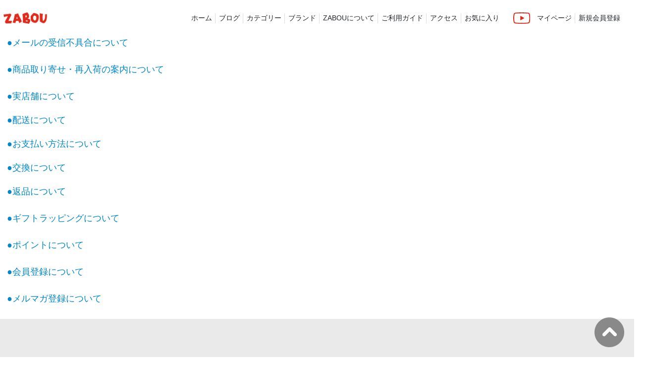

--- FILE ---
content_type: text/html; charset=EUC-JP
request_url: https://shop.zabou.org/?mode=f21
body_size: 12286
content:
<!DOCTYPE html PUBLIC "-//W3C//DTD XHTML 1.0 Transitional//EN" "http://www.w3.org/TR/xhtml1/DTD/xhtml1-transitional.dtd">
<html xmlns:og="http://ogp.me/ns#" xmlns:fb="http://www.facebook.com/2008/fbml" xmlns:mixi="http://mixi-platform.com/ns#" xmlns="http://www.w3.org/1999/xhtml" xml:lang="ja" lang="ja" dir="ltr">
<head>
<meta http-equiv="content-type" content="text/html; charset=euc-jp" />
<meta http-equiv="X-UA-Compatible" content="IE=edge,chrome=1" />
<title>注文に関するご質問 - ZABOU</title>
<meta name="Keywords" content="注文に関するご質問,zabou,ザボウ,通販," />
<meta name="Description" content="1997年6月に大阪・南船場にメンズセレクトショップ ”ZABOU （ザボウ）“をOPEN。リゾルト、セントジェームス、パラブーツ、バッグンナウン、ガンホー、スロウ、ダブルツリー、バス、ラッセルモカシンなど、国内、国外から様々なアイテムをセレクト。ファッション（流行）だけでなく、普遍的なスタイルがカッコいいという考えのもと、カッコいい普段着を追及。日々アイディアを振り絞ってスタイルをご提案致します。" />
<meta name="Author" content="zabou" />
<meta name="Copyright" content="copyright 2012 zabou" />
<meta http-equiv="content-style-type" content="text/css" />
<meta http-equiv="content-script-type" content="text/javascript" />
<link rel="stylesheet" href="https://shop.zabou.org/css/framework/colormekit.css" type="text/css" />
<link rel="stylesheet" href="https://shop.zabou.org/css/framework/colormekit-responsive.css" type="text/css" />
<link rel="stylesheet" href="https://img08.shop-pro.jp/PA01033/104/css/11/index.css?cmsp_timestamp=20260102182446" type="text/css" />

<link rel="alternate" type="application/rss+xml" title="rss" href="https://shop.zabou.org/?mode=rss" />
<link rel="alternate" media="handheld" type="text/html" href="https://shop.zabou.org/?mode=f21" />
<link rel="shortcut icon" href="https://img08.shop-pro.jp/PA01033/104/favicon.ico?cmsp_timestamp=20260112190428" />
<script type="text/javascript" src="//ajax.googleapis.com/ajax/libs/jquery/1.11.0/jquery.min.js" ></script>
<meta property="og:title" content="注文に関するご質問 - ZABOU" />
<meta property="og:description" content="1997年6月に大阪・南船場にメンズセレクトショップ ”ZABOU （ザボウ）“をOPEN。リゾルト、セントジェームス、パラブーツ、バッグンナウン、ガンホー、スロウ、ダブルツリー、バス、ラッセルモカシンなど、国内、国外から様々なアイテムをセレクト。ファッション（流行）だけでなく、普遍的なスタイルがカッコいいという考えのもと、カッコいい普段着を追及。日々アイディアを振り絞ってスタイルをご提案致します。" />
<meta property="og:url" content="https://shop.zabou.org?mode=f21" />
<meta property="og:site_name" content="ZABOU" />
<script type='text/javascript'>
  (function(i,s,o,g,r,a,m){i['GoogleAnalyticsObject']=r;i[r]=i[r]||function(){
  (i[r].q=i[r].q||[]).push(arguments)},i[r].l=1*new Date();a=s.createElement(o),

  m=s.getElementsByTagName(o)[0];a.async=1;a.src=g;m.parentNode.insertBefore(a,m)
  })(window,document,'script','//www.google-analytics.com/analytics.js','ga');

  ga('create', 'UA-4296797-1', 'auto');
  ga('send', 'pageview');

</script>
<meta name="viewport" content="width=device-width, initial-scale=1.0" />
<script type='text/javascript'>
$.fn.tile = function() {}
</script>
<meta name="ecbooster" content="37e64f7b-103b-44a7-a1e5-a76db01534cc" /><!-- EC Booster サイト所有確認用タグ -->
<!-- EC Booster タグ ここから -->
<script>
  !(function (w, d, t, u, n, s, c) {
    w[n] = w[n] || function () {
      (w[n].queue = w[n].queue || []).push(arguments);
    };
    s = d.createElement(t);
    c = d.getElementsByTagName(t)[0];
    s.async = 1;
    s.src = u;
    c.parentNode.insertBefore(s, c);
  })(window, document, 'script', 'https://tag.ecbooster.jp/production/colormeshop/37e64f7b-103b-44a7-a1e5-a76db01534cc/d1f812b3-7103-4e4a-95b4-66889d61baa3.js', 'ecbooster_tag');
</script>
<!-- EC Booster タグ ここまで -->

<meta name="google-site-verification" content="dbwWW07ZtZ56mhVfZ1yjupAFMqWtvm66Xo3hb-Be_UM" /><!-- EC Booster Google Site Verification 用タグ -->

<!-- AdSIST Seal --><!-- Facebook Pixel Code -->
<script>
!function(f,b,e,v,n,t,s){if(f.fbq)return;n=f.fbq=function(){n.callMethod?
n.callMethod.apply(n,arguments):n.queue.push(arguments)};if(!f._fbq)f._fbq=n;
n.push=n;n.loaded=!0;n.version='2.0';n.queue=[];t=b.createElement(e);t.async=!0;
t.src=v;s=b.getElementsByTagName(e)[0];s.parentNode.insertBefore(t,s)}(window,
document,'script','https://connect.facebook.net/en_US/fbevents.js');

fbq('init', '307410230218861');
fbq('track', "PageView");</script>
<noscript><img height="1" width="1" style="display:none"
src="https://www.facebook.com/tr?id=307410230218861&ev=PageView&noscript=1"
/></noscript>
<!-- End Facebook Pixel Code --><!-- Start Facebook Pixel EventCode AdSIST DYNAMIC --><script type="text/javascript">
  var productID = getParam('pid')
  function getParam(name, url) {
    if (!url) url = window.location.href;
    name = name.replace(/[\[\]]/g, "\$&");
    var regex = new RegExp("[?&]" + name + "(=([^&#]*)|&|#|$)"),
        results = regex.exec(url);
    if (!results) return null;
    if (!results[2]) return '';
    return decodeURIComponent(results[2].replace(/\+/g, " "));
  }
  fbq('track', 'ViewContent', {
    content_ids: productID,
    content_type: 'product',
  });
</script>
<!-- End Facebook Pixel EventCode AdSIST DYNAMIC -->



<!-- Facebook Pixel Code -->
<script>
  !function(f,b,e,v,n,t,s)
  {if(f.fbq)return;n=f.fbq=function(){n.callMethod?
  n.callMethod.apply(n,arguments):n.queue.push(arguments)};
  if(!f._fbq)f._fbq=n;n.push=n;n.loaded=!0;n.version='2.0';
  n.queue=[];t=b.createElement(e);t.async=!0;
  t.src=v;s=b.getElementsByTagName(e)[0];
  s.parentNode.insertBefore(t,s)}(window, document,'script',
  'https://connect.facebook.net/en_US/fbevents.js');
  fbq('init', '146106980158960');
  fbq('track', 'PageView');
</script>
<noscript><img height="1" width="1" style="display:none"
  src="https://www.facebook.com/tr?id=146106980158960&ev=PageView&noscript=1"
/></noscript>
<!-- End Facebook Pixel Code -->

<meta name="facebook-domain-verification" content="52ghar8t8x29z5kr6jnww6rnxco6bh" />

<meta name="facebook-domain-verification" content="yh802qzw1a7rnil2mkeco7kz02vr5t" />

<!-- User Heat Tag -->
<script type="text/javascript">
(function(add, cla){window['UserHeatTag']=cla;window[cla]=window[cla]||function(){(window[cla].q=window[cla].q||[]).push(arguments)},window[cla].l=1*new Date();var ul=document.createElement('script');var tag = document.getElementsByTagName('script')[0];ul.async=1;ul.src=add;tag.parentNode.insertBefore(ul,tag);})('//uh.nakanohito.jp/uhj2/uh.js', '_uhtracker');_uhtracker({id:'uhmwHoxFVg'});
</script>
<!-- End User Heat Tag -->

<script>
  var Colorme = {"page":"free21","shop":{"account_id":"PA01033104","title":"ZABOU"},"basket":{"total_price":0,"items":[]},"customer":{"id":null}};

  (function() {
    function insertScriptTags() {
      var scriptTagDetails = [{"src":"https:\/\/app.sbd-style.net\/api\/js\/app_04\/type03_05n_min.js","integrity":"sha256-KZkV3KCgA1fPUbrHpVHsEgxsxYWWmxJM5MJuK5lHXzY"}];
      var entry = document.getElementsByTagName('script')[0];

      scriptTagDetails.forEach(function(tagDetail) {
        var script = document.createElement('script');

        script.type = 'text/javascript';
        script.src = tagDetail.src;
        script.async = true;

        if( tagDetail.integrity ) {
          script.integrity = tagDetail.integrity;
          script.setAttribute('crossorigin', 'anonymous');
        }

        entry.parentNode.insertBefore(script, entry);
      })
    }

    window.addEventListener('load', insertScriptTags, false);
  })();
</script>

<script async src="https://www.googletagmanager.com/gtag/js?id=G-5V3FVQPN5M"></script>
<script>
  window.dataLayer = window.dataLayer || [];
  function gtag(){dataLayer.push(arguments);}
  gtag('js', new Date());
  
      gtag('config', 'G-5V3FVQPN5M', (function() {
      var config = {};
      if (Colorme && Colorme.customer && Colorme.customer.id != null) {
        config.user_id = Colorme.customer.id;
      }
      return config;
    })());
  
  </script></head>
<body>
<meta name="colorme-acc-payload" content="?st=1&pt=11021&ut=0&at=PA01033104&v=20260121123648&re=&cn=890b5cef7b721cdde289e97c9714cfdc" width="1" height="1" alt="" /><script>!function(){"use strict";Array.prototype.slice.call(document.getElementsByTagName("script")).filter((function(t){return t.src&&t.src.match(new RegExp("dist/acc-track.js$"))})).forEach((function(t){return document.body.removeChild(t)})),function t(c){var r=arguments.length>1&&void 0!==arguments[1]?arguments[1]:0;if(!(r>=c.length)){var e=document.createElement("script");e.onerror=function(){return t(c,r+1)},e.src="https://"+c[r]+"/dist/acc-track.js?rev=3",document.body.appendChild(e)}}(["acclog001.shop-pro.jp","acclog002.shop-pro.jp"])}();</script><link rel="preconnect" href="https://fonts.googleapis.com">
<link rel="preconnect" href="https://fonts.gstatic.com" crossorigin>
<link href="https://fonts.googleapis.com/css2?family=Montserrat:ital,wght@0,100..900;1,100..900&family=Noto+Sans:ital,wght@0,100..900;1,100..900&family=Zen+Kaku+Gothic+New:wght@400;500;700&display=swap" rel="stylesheet">

<header id="header" class="header">
<nav class="gNav tablet">
  <div class="modal nav-wrapper">
    <div class="logo">
      <a tabindex="0" href="https://shop.zabou.org/">
        <img src="https://img08.shop-pro.jp/PA01033/104/etc/logo.png" alt="ZABOU">
      </a>
    </div>

    <div class="right-nav">
      <a href="https://shop.zabou.org/?mode=myaccount" class="p-link">
        <img src="https://zabou.org/anize/newtemplate/common/icon_mypage.svg" alt="マイページ" class="modal_icon">
      </a>
      <a href="https://shop.zabou.org/cart/proxy/basket?shop_id=PA01033104&shop_domain=shop.zabou.org" class="p-link">
        <img src="https://zabou.org/anize/newtemplate/common/icon_cart.svg" alt="カート" class="modal_icon">
      </a>

      <a class="modal_toggle p-link" href="#">
        <span><span></span><span></span><span></span></span>
      </a>

      <div class="modal_menus">
        <div class="hamb-top">
          <div class="btn-wrapper">
                          <a href="https://shop.zabou.org/?mode=login&shop_back_url=https%3A%2F%2Fshop.zabou.org%2F" class="btn01">ログイン</a>
              <a href="https://shop.zabou.org/customer/signup/new" class="btn01">会員登録</a>
                      </div>

          <div class="search-form-wrap">
            <form action="https://shop.zabou.org/" method="GET">
              <input type="hidden" name="mode" value="srh" /><input type="hidden" name="field" value="product_name" />
              <select name="cid" class="category-select">
                <option value="">カテゴリーを選択</option>
                                  <option value="2874442,0">AURORA SHOES（オーロラシューズ）</option>
                                  <option value="2945167,0">A.G.SPALDING＆BROS（A.G.スポルディング＆ブロス）</option>
                                  <option value="1818352,0">ANDERSEN-ANDERSEN（アンデルセンアンデルセン）</option>
                                  <option value="2635040,0">ARAN（アラン）</option>
                                  <option value="2801323,0">Au Vrai Chic BRITAIN（オーブライシックブリテン）</option>
                                  <option value="2838957,0">ARAN WOOLLEN MILLS（アランウーレンミルズ）</option>
                                  <option value="2944004,0">A VONTADE（アボンタージ）</option>
                                  <option value="2932186,0">Athena Designs（アテナ デザイン）</option>
                                  <option value="2953550,0">ATHOA（アソア）</option>
                                  <option value="2045220,0">BARACUTA（バラクータ）</option>
                                  <option value="2835389,0">BUZZ RICKSON'S（バズリクソンズ）</option>
                                  <option value="2920646,0">BARKOUTSIDERS（バークアウトサイダーズ）</option>
                                  <option value="2748690,0">bettaku comfort（ベッタク コンフォート）</option>
                                  <option value="2319228,0">BARNSTORMER（バーンストーマー）</option>
                                  <option value="2816220,0">BARNS OUTFITTERS（バーンズアウトフィッターズ）</option>
                                  <option value="2932666,0">BROTHER BRIDGE（ブラザーブリッジ）</option>
                                  <option value="2975728,0">BIG JOHN（ビッグジョン）</option>
                                  <option value="1371719,0">BLUNDSTONE（ブランドストーン）</option>
                                  <option value="2886300,0">BRENA（ブレナ）</option>
                                  <option value="2234100,0">BRADOR（ブラドール）</option>
                                  <option value="2957442,0">BUNJIROW（ブンジロウ）</option>
                                  <option value="2450413,0">Barbour（バブアー）</option>
                                  <option value="989843,0">Champion（チャンピオン）</option>
                                  <option value="816608,0">Carolina（キャロライナ）　BANDANA（バンダナ）</option>
                                  <option value="2547150,0">CAP MARINE（キャップマリン）</option>
                                  <option value="916095,0">Calvin Klein（カルバンクライン）</option>
                                  <option value="2908147,0">Creed（クリード）</option>
                                  <option value="2916983,0">CONCHON QUINETTE（コンション キネット）</option>
                                  <option value="482265,0">Crescent Down Works（クレセントダウンワークス）</option>
                                  <option value="2780808,0">CRANK PROJECTS（クランクプロジェクツ）</option>
                                  <option value="2819914,0">COOPERS TOWN（クーパーズタウン）</option>
                                  <option value="2969476,0">EMINENTO（エミネント）</option>
                                  <option value="2890983,0">Esperto（エスペルト）</option>
                                  <option value="2159985,0">F.O.B FACTORY（FOBファクトリー）</option>
                                  <option value="2859302,0">FAR EAST MANUFACTURING（ファー イースト マニュファクチャリング）</option>
                                  <option value="2882772,0">Filson（フィルソン）</option>
                                  <option value="2733650,0">FIRST AMERICAN TRADERS（ファーストアメリカントレーダーズ）</option>
                                  <option value="698293,0">FOOT & SHOES CARE（フット&シューズケア用品）</option>
                                  <option value="2788929,0">Gambert（ギャンバート）</option>
                                  <option value="2858895,0">GERMAN TRAINER（ジャーマントレーナー）</option>
                                  <option value="735864,0">G.H.BASS（ジーエイチ・バス）</option>
                                  <option value="2913475,0">GIM（ジム）/AUVIEUX CONTINENT（オービューコンティネント）</option>
                                  <option value="324668,0">GUNG-HO（ガンホー）</option>
                                  <option value="669178,0">HIGHLAND2000（ハイランド2000）</option>
                                  <option value="1166456,0">Harley of Scotland（ハーレーオブスコットランド）</option>
                                  <option value="1112015,0">Hanna Hats（ハンナハッツ）</option>
                                  <option value="2192903,0">H by FIGER（エイチバイフィガー）</option>
                                  <option value="1840120,0">HIGHLAND TWEEDS（ハイランドツイード）</option>
                                  <option value="2265192,0">Hanes（ヘインズ）</option>
                                  <option value="1691004,0">HARRISS（ハリス）</option>
                                  <option value="604394,0">INDERA MILLS （インデラミルズ）</option>
                                  <option value="2675411,0">Indian Jewelry（インディアンジュエリー）</option>
                                  <option value="1807098,0">INVERTERE（インバーティア）</option>
                                  <option value="2739096,0">Jackman（ジャックマン）</option>
                                  <option value="1746623,0">JAPAN BLUE JEANS（ジャパンブルージーンズ）</option>
                                  <option value="240045,0">JABEZ CLIFF（ジャベツ・クリフ）</option>
                                  <option value="1093290,0">JAMIESON'S（ジャミーソンズ）</option>
                                  <option value="2812201,0">JAMES GROSE（ジェームスグロース）</option>
                                  <option value="2016948,0">Johnstons（ジョンストンズ）</option>
                                  <option value="2847061,0">JOSEPH MALINGE（ジョセフ・マランジュ）</option>
                                  <option value="2934093,0">Je t'emm&#232;ne（ジュトメンヌ）</option>
                                  <option value="858341,0">KEELA（キーラ）</option>
                                  <option value="2897227,0">KURODA（クロダ）</option>
                                  <option value="220580,0">LACOSTE（ラコステ）</option>
                                  <option value="2832324,0">LAULHERE（ロレール）</option>
                                  <option value="834977,0">LEVI'S（リーバイス）</option>
                                  <option value="2544530,0">LE TRAVAILLEUR GALLICE（ル・トラヴァイユール・ガリス）</option>
                                  <option value="2921780,0">LIFiLL（リフィル）</option>
                                  <option value="1450992,0">みやざきタオル</option>
                                  <option value="1363548,0">MILITARY（ミリタリー）</option>
                                  <option value="507368,0">moca（モカ）</option>
                                  <option value="2805269,0">MALIBU SANDALS（マリブサンダル）</option>
                                  <option value="2953161,0">Milton keynes（ミルトン キーンズ）</option>
                                  <option value="2720050,0">MOONCASTLE（ムーンキャッスル）</option>
                                  <option value="2956506,0">MOISTHROUGH360（モイスルー360）</option>
                                  <option value="2777150,0">MADE IN OCCUPIED JAPAN（メイドインオキュパイドジャパン）</option>
                                  <option value="2829698,0">Naval Watch（ナバル ウォッチ）</option>
                                  <option value="2886639,0">NAVY ROOTS（ネイビールーツ）</option>
                                  <option value="326937,0">New Balance（ニューバランス）</option>
                                  <option value="2969499,0">norbit（ノービット）</option>
                                  <option value="720338,0">N.O.UN（ナウン）</option>
                                  <option value="2953007,0">PERFECTION（ペルフェクション）</option>
                                  <option value="2515593,0">PROPPER（プロッパー）</option>
                                  <option value="849637,0">RESOLUTE（リゾルト）</option>
                                  <option value="2715061,0">Regal Shoe&Co.（リーガルシューアンドカンパニー）</option>
                                  <option value="2912812,0">ReqHatter（レックハッター）</option>
                                  <option value="291555,0">Russell Moccasin（ラッセルモカシン）</option>
                                  <option value="2971990,0">Rockall（ロックオール）</option>
                                  <option value="2384854,0">Rinascente（リナシェンテ）</option>
                                  <option value="511493,0">Saint James（セントジェームス）</option>
                                  <option value="1534430,0">SANDERS（サンダース）</option>
                                  <option value="851045,0">SERO（セロ）</option>
                                  <option value="610652,0">SLOW＆CO（スロウ）</option>
                                  <option value="2193832,0">SML（エスエムエル）</option>
                                  <option value="518479,0">SPINNER BAIT（スピナーベイト）</option>
                                  <option value="1356888,0">STAN RAY（スタンレイ）</option>
                                  <option value="2382464,0">THE SANDALMAN（サンダルマン）</option>
                                  <option value="2969326,0">ts(s)（ティーエスエス）</option>
                                  <option value="2924969,0">Tutto（トゥット）</option>
                                  <option value="2903058,0">UNIVERSAL OVERALL （ユニバーサルオーバーオール）</option>
                                  <option value="2943445,0">UN-USELESS（アンユースレス）</option>
                                  <option value="1895153,0">USED /DEAD STOCK ITEM</option>
                                  <option value="2954160,0">VAGUE WATCH Co.（ヴァーグウォッチカンパニー）　</option>
                                  <option value="2948485,0">WORKERS（ワーカーズ）</option>
                                  <option value="2508150,0">Wichard（ウィチャード）</option>
                                  <option value="728275,0">weac.（ウィーク）</option>
                                  <option value="2782227,0">Yonetomi NEW BASIC（ヨネトミニューベージック） </option>
                                  <option value="2201676,0">ZABOU（ザボウ）</option>
                                  <option value="2457950,0">ZABOU style</option>
                                  <option value="2765586,0">ZANTER（ザンター）</option>
                              </select>
              <div class="search-form">
                <input type="text" name="keyword" class="search__box" list="search__datalist" placeholder="検索" />
                <button class="search__button" aria-label="検索">
                  <img src="https://zabou.org/anize/newtemplate/common/icon_search_white.svg" alt="検索">
                </button>
              </div>
            </form>
          </div>
        </div>

        <ul>
          <li><a href="https://shop.zabou.org/">ホーム</a></li>
          <li><a href="/?mode=grp&gid=146654&sort=n">新着商品</a></li>
          <li><a href="/?mode=grp&gid=146770">再入荷商品</a></li>
          <li><a href="/?mode=grp&gid=2380479">ランキング</a></li>
          <li><a href="/?mode=f46">ブランド一覧</a></li>
					<li><a href="/?mode=f39">お気に入り一覧</a></li>

          <li class="hasChildren">
            <span class="acc-ttl">アイテム一覧</span>
            <ul class="acc-child">
                                                <li><a href="https://shop.zabou.org/?mode=grp&gid=146654"><b style="color:#DD0000">新着商品</b></a></li>
                                  <li><a href="https://shop.zabou.org/?mode=grp&gid=146770"><b style="color:green">再入荷商品</b></a></li>
                                  <li><a href="https://shop.zabou.org/?mode=grp&gid=391489">アウター</a></li>
                                  <li><a href="https://shop.zabou.org/?mode=grp&gid=1098279">ベスト</a></li>
                                  <li><a href="https://shop.zabou.org/?mode=grp&gid=1252300">ニット</a></li>
                                  <li><a href="https://shop.zabou.org/?mode=grp&gid=1099268">シャツ・ポロシャツ</a></li>
                                  <li><a href="https://shop.zabou.org/?mode=grp&gid=1165580">Tシャツ・スウェット・ポロシャツ</a></li>
                                  <li><a href="https://shop.zabou.org/?mode=grp&gid=391495">ボトムス（パンツ）</a></li>
                                  <li><a href="https://shop.zabou.org/?mode=grp&gid=391512">シューズ・ケア用品</a></li>
                                  <li><a href="https://shop.zabou.org/?mode=grp&gid=391524">ファッション小物</a></li>
                                  <li><a href="https://shop.zabou.org/?mode=grp&gid=391544">バッグ・ポーチ</a></li>
                                  <li><a href="https://shop.zabou.org/?mode=grp&gid=2023550"><span style="color:#FF0000"><strong>ご奉仕品</strong></span></a></li>
                                  <li><a href="https://shop.zabou.org/?mode=grp&gid=1944253">ZABOU style</a></li>
                                  <li><a href="https://shop.zabou.org/?mode=grp&gid=2357702">recommend and more</a></li>
                                  <li><a href="https://shop.zabou.org/?mode=grp&gid=2380479">ranking and more</a></li>
                                  <li><a href="https://shop.zabou.org/?mode=grp&gid=2973013">ZABOU Standard Item Selection カテゴリー別ZABOU定番アイテム!</a></li>
                                  <li><a href="https://shop.zabou.org/?mode=grp&gid=3013672">Made in Japan</a></li>
                                  <li><a href="https://shop.zabou.org/?mode=grp&gid=3115389">オンラインショップ限定ファイナルセール！</a></li>
                                          </ul>
          </li>

          <li><a href="/?mode=f4">ZABOUについて</a></li>
          <li><a href="https://zabou.org/">ブログ</a></li>
          <li><a href="/?mode=f43">会社案内</a></li>
          <li><a href="/?mode=f134">アクセス</a></li>
          <li><a href="/?mode=f45">ご利用ガイド</a></li>
          <li><a href="/?mode=f47">よくある質問</a></li>
          <li><a href="https://dp00013348.shop-pro.jp/customer/inquiries/new">お問合せ</a></li>
        </ul>

        <div class="lower-btn">
          <a href=""><img src="https://zabou.org/anize/newtemplate/common/icon_instagram.svg" alt=""></a>
          <a href=""><img src="https://zabou.org/anize/newtemplate/common/icon_youtube.svg" alt=""></a>
        </div>
      </div>
    </div>
  </div>
</nav>

  <div class="statichead header-wrap">
    <div class="head_logo">
      <div class="logo">
        <a tabindex="0" href="https://shop.zabou.org/"><img src="https://img08.shop-pro.jp/PA01033/104/etc/logo.png" alt="ZABOU"></a>
      </div>
          </div>

    <nav class="gNav pc">
    <ul class="ul-container">
      <li><a href="https://shop.zabou.org/">ホーム</a></li>
      <li><a href="https://zabou.org/">ブログ</a></li>
      <li class="hasChildren">
        <span>カテゴリー</span>
        <div class="subMenu">
          <ul class="container">
                                    <li><a href="https://shop.zabou.org/?mode=grp&gid=146654"><b style="color:#DD0000">新着商品</b></a></li>
                        <li><a href="https://shop.zabou.org/?mode=grp&gid=146770"><b style="color:green">再入荷商品</b></a></li>
                        <li><a href="https://shop.zabou.org/?mode=grp&gid=391489">アウター</a></li>
                        <li><a href="https://shop.zabou.org/?mode=grp&gid=1098279">ベスト</a></li>
                        <li><a href="https://shop.zabou.org/?mode=grp&gid=1252300">ニット</a></li>
                        <li><a href="https://shop.zabou.org/?mode=grp&gid=1099268">シャツ・ポロシャツ</a></li>
                        <li><a href="https://shop.zabou.org/?mode=grp&gid=1165580">Tシャツ・スウェット・ポロシャツ</a></li>
                        <li><a href="https://shop.zabou.org/?mode=grp&gid=391495">ボトムス（パンツ）</a></li>
                        <li><a href="https://shop.zabou.org/?mode=grp&gid=391512">シューズ・ケア用品</a></li>
                        <li><a href="https://shop.zabou.org/?mode=grp&gid=391524">ファッション小物</a></li>
                        <li><a href="https://shop.zabou.org/?mode=grp&gid=391544">バッグ・ポーチ</a></li>
                        <li><a href="https://shop.zabou.org/?mode=grp&gid=2023550"><span style="color:#FF0000"><strong>ご奉仕品</strong></span></a></li>
                        <li><a href="https://shop.zabou.org/?mode=grp&gid=1944253">ZABOU style</a></li>
                        <li><a href="https://shop.zabou.org/?mode=grp&gid=2357702">recommend and more</a></li>
                        <li><a href="https://shop.zabou.org/?mode=grp&gid=2380479">ranking and more</a></li>
                        <li><a href="https://shop.zabou.org/?mode=grp&gid=2973013">ZABOU Standard Item Selection カテゴリー別ZABOU定番アイテム!</a></li>
                        <li><a href="https://shop.zabou.org/?mode=grp&gid=3013672">Made in Japan</a></li>
                        <li><a href="https://shop.zabou.org/?mode=grp&gid=3115389">オンラインショップ限定ファイナルセール！</a></li>
                                    <li><a href="/?mode=f39">お気に入りに追加した商品</a></li>
          </ul>
        </div>
      </li>
      <li class="hasChildren">
				<a href="/?mode=f46">ブランド</a></li>
      <li><a href="/?mode=f4">ZABOUについて</a></li>
      <li class="hasChildren"><a href="/?mode=f45">ご利用ガイド</a></li>
      <li class="hasChildren"><a href="/?mode=f134">アクセス</a></li>
			<li class="no-border"><a href="/?mode=f39">お気に入り</a></li>
      <li class="icon-link"><a href="https://www.instagram.com/zabouosaka13/" target="_blank"><img src="https://zabou.org/anize/newtemplate/common/icon_instagram.svg" alt=""></a></li>
      <li class="icon-link"><a href="https://www.youtube.com/user/zabouosaka/featured" target="_blank"><img src="https://zabou.org/anize/newtemplate/common/icon_youtube.svg" alt=""></a></li>
      <li><a href="https://shop.zabou.org/?mode=myaccount">マイページ</a></li>
      <li class="no-border"><a href="https://shop.zabou.org/customer/signup/new">新規会員登録</a></li>
      <li class="icon-link"><a href=https://shop.zabou.org/cart/proxy/basket?shop_id=PA01033104&shop_domain=shop.zabou.org""><img src="https://zabou.org/anize/newtemplate/common/icon_cart.svg" alt=""></a></li>
    </ul>
  </nav>
  </div>
</header>

<main class="main container free21">
  <span style="font-size:18px;"><a href="https://shop.zabou.org/?tid=10&amp;mode=f37">●メールの受信不具合について</a><br />
<br />
<a href="https://shop.zabou.org/?tid=10&amp;mode=f36">●商品取り寄せ・再入荷の案内について</a><br />
<br />
<a href="https://shop.zabou.org/?tid=10&amp;mode=f38">●実店舗について</a></span><br />
<br />
<a href="https://shop.zabou.org/?tid=10&amp;mode=f26"><span style="font-size:18px;">●配送について</span></a><br />
<br />
<a href="https://shop.zabou.org/?tid=10&amp;mode=f27"><span style="font-size:18px;">●お支払い方法について</span></a><br />
<br />
<a href="https://shop.zabou.org/?tid=10&amp;mode=f28"><span style="font-size:18px;">●交換について</span></a><br />
<br />
<span style="font-size:18px;"><a href="https://shop.zabou.org/?tid=10&amp;mode=f30">●返品について</a><br />
<br />
<a href="https://shop.zabou.org/?tid=10&amp;mode=f32"><span style="font-size:18px;">●ギフトラッピングについて</span></a><br />
<br />
<a href="https://shop.zabou.org/?tid=10&amp;mode=f34"><span style="font-size:18px;">●ポイントについて</span></a><br />
<br />
<span style="font-size:18px;"><a href="https://shop.zabou.org/?tid=10&amp;mode=f33">●会員登録について</a></span><br />
<br />
<span style="font-size:18px;"><a href="https://shop.zabou.org/?tid=10&amp;mode=f35">●メルマガ登録について</a></span><br />
&nbsp;</main>

<p class="pagetop"><a href="#top"><img src="https://img08.shop-pro.jp/PA01033/104/etc/pagetop.png" alt="PAGE TOP" /></a></p>

<footer class="f-footer">
    <div class="inner">
        <div class="f-topwrap">
            <div class="link-list">
                <ul>
                  <li><a href="/?mode=grp&gid=146654">新着商品</a></li>
                  <li><a href="/?mode=grp&gid=146770">再入荷商品</a></li>
                  <li><a href="/?mode=grp&gid=2380479">ランキング</a></li>
                  <li><a href="/?mode=f46">ブランド一覧</a></li>
                </ul>
                 <ul>
                  <li><a href="/?mode=grp&gid=391489">アウター</a></li>
                  <li><a href="/?mode=grp&gid=1252380">ベスト</a></li>
                  <li><a href="/?mode=grp&gid=1252300">ニット</a></li>
                  <li><a href="/?mode=grp&gid=1099268">シャツ・ポロシャツ</a></li>
                  <li><a href="/?mode=grp&gid=1165580">Tシャツ・スウェット・ポロシャツ</a></li>
                </ul>
                 <ul>
                  <li><a href="/?mode=grp&gid=391495">ボトムス（パンツ）</a></li>
                  <li><a href="/?mode=grp&gid=391512">シューズ・ケア用品</a></li>
                  <li><a href="/?mode=grp&gid=391524">ファッション小物</a></li>
                  <li><a href="/?mode=grp&gid=391544">バッグ・ポーチ</a></li>
                </ul>
            </div>

            <div class="comp-logo">
                <div class="logo">
                    <img src="https://img08.shop-pro.jp/PA01033/104/etc/logo.png" alt="ZABOU">
                </div>
							  <a href="https://www.youtube.com/user/zabouosaka/featured" target="_blank" tabindex="0">
									<img src="https://zabou.org/anize/newtemplate/common/icon_youtube.svg" alt=""></a>
            </div>
        </div>


        <ul class="f-link">
            <li><a href="/?mode=f4">ZABOUについて</a></li>
            <li><a href="https://zabou.org/" target="_blank">ブログ</a></li>
            <li><a href="/?mode=f43">会社案内</a></li>
            <li><a href="/?mode=f134">アクセス</a></li>
            <li><a href="/?mode=f45">ご利用ガイド</a></li>
            <li><a href="/?mode=f47">よくある質問</a></li>
            <li><a href="https://dp00013348.shop-pro.jp/customer/inquiries/new">お問い合わせ</a></li>
            <li><a href="https://shop.zabou.org/?mode=login&shop_back_url=https%3A%2F%2Fshop.zabou.org%2F">マイページ</a></li>
					  <li><a href="/?mode=f39">お気に入り一覧</a></li>
            <li><a href="https://shop.zabou.org/customer/signup/new">新規会員登録</a></li>
            <li><a href="https://shop.zabou.org/cart/proxy/basket?shop_id=PA01033104&shop_domain=shop.zabou.org">カート</a></li>
            <li><a href="https://shop.zabou.org/?mode=privacy">プライバシーポリシー</a></li>
            <li><a href="https://shop.zabou.org/?mode=sk">特定商取引法</a></li>
            <li><a href="/?mode=f1">サイトマップ</a></li>
        </ul>

        <div class="f-store">
            <div class="store-block">
               <div class="s-namewrap">
                
                    <div class="s-namebox">
                        ZABOU 大阪店
                        <div class="s-name">ZABOU OSAKA</div>
                    </div>
                    <a href="https://www.instagram.com/zabouosaka13/" target="_blank"><img class="social-list__image" src="https://zabou.org/anize/newtemplate/common/icon_instagram.svg" alt="Instagram"></a>
               </div>
               
               <div class="s-address">
                    〒542-0081<br>
                    大阪府大阪市中央区南船場4-14-3 第2飯沼ビル 2F <br>
                    Open 月～土12:00 to 20:00　日12:00 to 19:00（毎月第3水・木曜日定休日）<br>
                    Tel & Fax 06-6251-9991
               </div>
            </div>

            <div class="store-block">
               <div class="s-namewrap">
                
                    <div class="s-namebox">
                        ZABOU 銀座店
                        <div class="s-name">ZABOU GINZA</div>
                    </div>
                    <a href="https://www.instagram.com/zabou_ginza" target="_blank"><img class="social-list__image" src="https://zabou.org/anize/newtemplate/common/icon_instagram.svg" alt="Instagram"></a>
               </div>
               
               <div class="s-address">
                   〒104-0061<br>
                    東京都中央区銀座2丁目9番12号 森田ビル 2F<br>
                    Open 月～土12:00~20:00　日12:00 to 19:00（毎月第3水・木曜日定休日）<br>
                    Tel & Fax 03-5579-9777
               </div>
            </div>

            <div class="store-block">
               <div class="s-namewrap">
                
                    <div class="s-namebox">
                        ZABOU 渋谷店
                        <div class="s-name">ZABOU SHIBUYA</div>
                    </div>
                    <a href="https://www.instagram.com/zaboutokyo/" target="_blank"><img class="social-list__image" src="https://zabou.org/anize/newtemplate/common/icon_instagram.svg" alt="Instagram"></a>
               </div>
               
               <div class="s-address">
                 〒150-0041<br>
                    東京都渋谷区神南1丁目5番2号 川村ビル 2F<br>
                    Open 月～土12:00 to 20:00　日12:00 to 19:00（毎月第3水・木曜日定休日）<br>
                    Tel & Fax 03-3461-7773
               </div>
            </div>

            <div class="store-block">
               <div class="s-namewrap">
                
                    <div class="s-namebox">
                        ZABOU 新宿店
                        <div class="s-name">ZABOU SHINJUKU</div>
                    </div>
                    <a href="https://www.instagram.com/zabou_shinjuku/" target="_blank"><img class="social-list__image" src="https://zabou.org/anize/newtemplate/common/icon_instagram.svg" alt="Instagram"></a>
               </div>
               
               <div class="s-address">
                 〒160-0022<br>
                東京都新宿区新宿2丁目4番2号 カーサ御苑101<br>
                Open 月～土12:00~20:00　日12:00 to 19:00（毎月第3水・木曜日定休日）<br>
                Tel & Fax 03-5944-0788
               </div>
            </div>

      
        </div>
        <div class="store-about">
            1997年6月に大阪・南船場にメンズセレクトショップ ”ZABOU （ザボウ）“をOPEN。リゾルト、セントジェームス、サンダース、バッグンナウン、ガンホー、バーンストーマー、アラン、リナシェンテ、ムーンキャッスルなど、国内、国外から様々なアイテムをセレクト。ファッション（流行）だけでなく、普遍的なスタイルがカッコいいという考えのもと、カッコいい普段着を追及。日々アイディアを振り絞ってスタイルをご提案致します。
        </div>

        <div class="copyright">&#169;2025　株式会社ZABOU</div>
    </div>
</footer>
<div id="overlay" class="overlay"></div>
<script type="text/javascript" src="https://zabou.org/anize/zabouwebshop/assets/js/utility.index.js"></script>
<script type="text/javascript">
  function toggle_TabIndex(e){
    $(e).find('a,.list_header').attr('tabindex','-1');
    $(e).find('.gNav.pc > ul > li > a,.megaon > ul > li > a,.megaon .open a,.megaon .list_header').attr('tabindex','0');
    $('.gNav.pc > ul > li > a,.gNav.pc > ul > li > span'  ).attr('tabindex','0');
  }
  // MegaMenu
  $(function(){
    toggle_TabIndex($('nav.gNav.pc .subMenu,.gNav.pc .alphabet_list'));
    var target = $("#header > nav.gNav.pc");
    target.before('<div class="h_box"></div>');
    $(".h_box").height("0");

    var h = Math.max.apply(null, [target.height(),$(".h_box").height()]);
    var h_top = $(".h_box").offset().top;

    $(window).on('resize', function() {
      h = Math.max.apply(null, [target.height(),$(".h_box").height()]);
      h_top = $(".h_box").offset().top;
    });

    $(window).on('load scroll', function(event) {
      var scroll = $(window).scrollTop();
      if(scroll >= h_top){
        target.addClass('fixed');
        $(".h_box").height(h);
      }else{
        target.removeClass('fixed');
        $(".h_box").height("0");
      }
    });
  });
    $('.gNav.pc .hasChildren').hover(function(){
    if($(this).hasClass('keyon')) return false;
    $('.gNav.pc .megaon').removeClass('megaon');
    $(this).addClass('megaon').children().addClass('megaon');
    toggle_TabIndex($('nav.gNav.pc,.gNav.pc .alphabet_list'));
  });
  $('.gNav.pc .hasChildren').on('keypress',function(){
    $('.gNav.pc .megaon').removeClass('megaon');
    // $(this).removeClass('megaon').children().removeClass('megaon');
    $(this).addClass('megaon keyon');
    $(this).children().addClass('megaon');
    toggle_TabIndex($('nav.gNav.pc,.gNav.pc .alphabet_list'));
  });
  $('header#header').siblings().on('mouseenter',function(){
    $('.gNav.pc .megaon').removeClass('megaon keyon');
    toggle_TabIndex($('nav.gNav.pc,.gNav.pc .alphabet_list'));
  });

  // toggle index & Crand_list
  $('#brand_lists .alphabet_list a').attr('tabindex','-1');
  $('#brand_lists .alphabet_list > li:first-of-type > .category_list').addClass('open').find('a').attr('tabindex','0');
  $('.alphabet_list .list_header').attr('tabindex','0');
  $('.alphabet_list .list_header').on('click keypress',function(){
    $(this).next().toggleClass('open');
    $(this).parents('.alphabet_list').find('a').attr('tabindex','-1');
    $(this).parents('.alphabet_list').find('.open a').attr('tabindex','0');
  });


  // 新ドロワー展開
  var menuState = false;
  var dropState = false;
  $('.modal_toggle,.overlay').on('click', function() {
    if (menuState == false) {
      scrollpos = $(window).scrollTop();
      $('html').addClass('open');
      $(this).addClass('open');
      $(this).next().addClass('open');
      setTimeout(menuState = true, 1000);
    }else{
      $('.header .open,html.open').removeClass('open');
      setTimeout(menuState = false, 1000);
    }
  });

  $('.gNav.tablet .modal_menus .hasChildren span').on('click',function(){
    $(this).toggleClass('open');
    $(this).parent().toggleClass('open');
  });

  // 検索窓へフォーカス
  $('#toggleSearch').on('click',function(){$(this).find('input.search__box').focus();});

</script>
<script>
  $(function(){
    var headerHeight = 0;

    if (window.matchMedia("(min-width: 769px)").matches) {
      // PC のとき
      headerHeight = $('.header-wrap').outerHeight() || 0;
    } else {
      // SP のとき
      headerHeight = $('nav.gNav.tablet').outerHeight() || 0;
    }

    var urlHash = location.hash;
    if(urlHash) {
      $('body,html').stop().scrollTop(0);
      setTimeout(function(){
        var target = $(urlHash);
        var position = target.offset().top - headerHeight;
        $('body,html').stop().animate({scrollTop:position}, 500);
      }, 100);
    }

    $('a[href^="#"]').click(function(){
      var href = $(this).attr("href");
      var target = $(href);
      var position = target.offset().top - headerHeight;
      $('body,html').stop().animate({scrollTop:position}, 500);
      return false;
    });
  });
</script>


<script>
//pagetop
$(function() {
    var topBtn = $('.pagetop');
    topBtn.hide();
    //スクロールが100に達したらボタン表示
    $(window).scroll(function () {
        if ($(this).scrollTop() > 100) {
        //ボタンの表示方法
            topBtn.fadeIn();
        } else {
        //ボタンの非表示方法
            topBtn.fadeOut();
        }
    });
    //スクロールしてトップ
    topBtn.click(function () {
        $('body,  html').animate({
            scrollTop: 0
        },   500);
        return false;
    });
});
</script>
<script id="gc-script" type="text/javascript" charset="utf-8" src="https://connect.gdxtag.com/2ac96b2f81e7d6340ac8c9720cd754af8bbcb54f33d9b2b622ff7351a3f1f826/main.js" defer></script>
<script type="text/javascript" src="https://shop.zabou.org/js/cart.js" ></script>
<script type="text/javascript" src="https://shop.zabou.org/js/async_cart_in.js" ></script>
<script type="text/javascript" src="https://shop.zabou.org/js/product_stock.js" ></script>
<script type="text/javascript" src="https://shop.zabou.org/js/js.cookie.js" ></script>
<script type="text/javascript" src="https://shop.zabou.org/js/favorite_button.js" ></script>
</body></html>

--- FILE ---
content_type: text/css
request_url: https://img08.shop-pro.jp/PA01033/104/css/11/index.css?cmsp_timestamp=20260102182446
body_size: 59951
content:
@charset "euc-jp";
html,body,div,span,iframe,article,aside,canvas,footer,header,nav,blockquote,form,label,img,section,
table,caption,tbody,thead,tr,th,td,small,strike,sub,sup,figure,figcaption,
h1,h2,h3,h4,h5,h6,p,a,q,s,u,i,dl,dt,dd,ol,ul,li,pre,center
{
  margin:0;
  padding:0;
  border:none;
  font:inherit;
  list-style:none;
  -webkit-box-sizing:inherit;
  box-sizing:inherit;
}
div,article,aside,figcaption,figure,footer,header,nav,section{display:block}
html{overflow-y:scroll;-webkit-box-sizing:border-box;box-sizing:border-box}
html.open{overflow:hidden;}
blockquote,q{quotes:none}blockquote:before,blockquote:after,q:before,q:after{content:'';content:none}
table{border-collapse:collapse;border-spacing:0}
caption,th{text-align:left}
.clearfix:before{content:"";display:block;clear:both;height:0;visibility:hidden}
img{max-width:100%;}

body {
  font:normal 14px 'Noto Sans JP', '游ゴシック', YuGothic, 'ヒラギノ角ゴ Pro', 'Hiragino Kaku Gothic Pro', 'メイリオ', 'Meiryo', Osaka, 'ＭＳ Ｐゴシック', 'MS PGothic', sans-serif;
  color: #212529;
  line-height: 1.5
}
a:focus,*[tabindex="0"]:focus
{-webkit-box-shadow: 0 0 2px 2px #08c;box-shadow: 0 0 2px 2px #08c;}
a {text-decoration: none}
a:hover {color: inherit;text-decoration: underline;}
a:focus{outline:0}
a.moreBtn{
  display: table;
  margin:auto;
  font-weight:bold;
  font-size:20px;
  text-align: center;
  color:#fff;
  background:#333;
  min-width:270px;
  line-height: 60px;
  padding:0 0.5em;
  -webkit-transition: opacity 0.3s;
  transition: opacity 0.3s;
}
a.moreDetail{
  display: table;
  margin:auto;
  font-weight:bold;
  font-size:10px;
  letter-spacing: 1px;
  color:#fff;
  background : #736357;
  min-width:90px;
  line-height: 20px;
  padding:0 0.5em;
  -webkit-transition: opacity 0.3s;
  transition: opacity 0.3s;
}
a.moreBtn:hover,
a.moreDetail:hover{
  opacity: 0.75;
  text-decoration: none;
}

h2.sct_title{
  font-family:Oswald;
  font-weight:bold;
  font-size:36px;
  letter-spacing: 1px;
}
.en{
  font-family: "Montserrat", sans-serif;
}
.fixed{
  position: fixed!important;
  top: 0;
  width:100%;
  z-index:999;
}
body > .overlay {
  position: fixed;
  z-index: 500;
  top: 0;
  left: 0;
  /* display: none; */
  width: 100vw;
  height: 100vh;
  opacity: 0;
  background-color: rgba(0, 0, 0, 0.8);
  -webkit-transition: opacity 0.25s;
  transition: opacity 0.25s;
  pointer-events: none;
}
html.open .overlay {
  display: block;
  opacity: 1;
  pointer-events: auto;
}
[aria-hidden=true] {display: none}
[aria-hidden=false] {display: inherit}
table,table tr,table th,table td{font-weight: 14px;border: solid 1px #666;padding: 0.15em 0.25em;}
.table {width: 100%}
.table.table--bordered,.table.table--bordered th,.table.table--bordered td {border: 1px solid #777}
.table caption {margin-bottom: .5em;font-weight: 700}
.table th,.table td {padding: .75em}
.table th {text-align: center;font-weight: 700;background-color: #f0f0f0}
.table .table__num-cell {text-align: right;white-space: nowrap}
.dnone{display: none;}

/* ============================================
layout
================================================ */
.container {
  max-width: 1400px;width: 100%;margin: 0 auto;padding: 0 1em;
}
.container2k {
  /* position: absolute; */
  width: 1920px;
  max-width: 100%;
  min-width: 1200px;
  margin: 0 auto;
  /* left:calc((100vw - 17px - 1920px)/2); */
}
.page-title{
  text-align:center;
  padding: 5em 0 3em;
}
.c-ttl.center{text-align:center;}
.c-ttl span{
  font-size:45px;font-weight:bold;display:block;
}
.c-ttl2{
 font-family: "Zen Kaku Gothic New", sans-serif;
 font-weight:bold;
}
.btn01{
   max-width: 230px;display:block;text-align:center;
   width: 100%;
   color: #fff;
   background-color: #DF2A1C;
   border-radius: 31px;
   padding: 1em 0.5em;
   position: relative;
   border: 1px solid #DF2A1C;transition: all 0.3s ease;
}
.btn01::before {
  content: '';
  background: url(https://zabou.org/anize/newtemplate/common/icon_arrow_white.svg) no-repeat;
  width: 11px;
  height: 11px;
  position: absolute;
  background-size: cover;
  top: 50%;
  right: 13px;
  transform: translate(0px, -50%);transition: all 0.3s ease;
}
.btn01:hover{
 opacity: 0.8;color:#fff;text-decoration:none;
}
.btn01:hover::before {
  top: 45%;
  right: 11px;
}
.btn02{
  display: block;
  max-width: 225px;
  width: 100%;
  border-bottom: 1px solid #000;
  position: relative;
  color: #000;
  font-weight: bold;
  transition: all 0.3s ease;
  padding: 0.3em 0 1em;
}
.btn02::before{
  content: '';
  background: url(https://zabou.org/anize/newtemplate/common/icon_arrow.svg) no-repeat;
  width: 11px;
  height: 11px;
  position: absolute;
  background-size: cover;
  top: 31%;
  right: 13px;
  transition: all 0.3s ease;
  transform: translate(0, -50%);
}
.btn02:hover{
  opacity: 0.8;
}
.btn02:hover::before{
  top: 29%;
  right: 10px;
}
.btn02.border{
   border: 1px solid #BEBEBE;
   padding: 1em 0.5em 1em;
}
.btn02.border::before {
  top: 50%;
}
.btn02.border:hover::before{
  top: 48%;
  right: 10px;
}
.tel{
  pointer-events: none;
}
.c-breadcrumb{
  background-color: #EAEAEA;
  padding: 0.6em 0;
}
.c-breadcrumb ul li{
  position: relative;
  font-size: 13px;
  margin-right: 2.2em;
  color: #9F9F9F;
}
.c-breadcrumb ul li img{display:none;}
.c-breadcrumb ul li a{
  color: #9F9F9F;
}
.c-breadcrumb ul li::after{
      content: '';
    display: inline-block;
    vertical-align: middle;
    color: #9F9F9F;
    line-height: 1;
    width: 6px;
    height: 6px;
    border: 0.1em solid currentColor;
    border-left: 0;
    border-bottom: 0;
    box-sizing: border-box;
    transform: translateX(-25%) rotate(45deg);
    position: absolute;
    top: 35%;
    right: -20px;
}
.c-breadcrumb ul li:last-child:after{
  content: none;
}
.pc-only{display:block;}
.sp-only{display:none;}
@media screen and (max-width: 980px) {
  .c-ttl span{
     font-size: 36px;
  }
  .btn01{font-size: 13px;}
  .btn01::before {
   width: 8px;
   height: 8px;
   right: 11px;
  }
}
@media screen and (max-width: 767px) {
  .pc-only{display:none;}
.sp-only{display:block;}
  .btn {
    padding: 0.6em 0.5em;
    font-size: 13px;
  }
  .c-ttl span {font-size: 26px;}
  .page-title {padding: 3em 0 2em;}
  .tel{
  pointer-events:visible;
}
  .btn01 {
    max-width: 209px;
  }
  .btn01::before {
    width: 11px;
    height: 11px;
    right: 16px;
  }
}
/* ============================================
Header
================================================ */
header.header a{color:inherit;}
header.header > .statichead{
  align-items: center;
  padding:0 1.5em;
  display: -webkit-box;
  display: -ms-flexbox;
  display: flex;
  -webkit-box-pack: justify;
  -ms-flex-pack: justify;
  justify-content: space-between;
  position: fixed;
  z-index: 5;
  width: 100%;
  background-color: #fff;
  top: 0;
}
header.header > .statichead > .head_logo{
 max-width:138px;
 width:100%;
}
header.header > .statichead > .head_logo .desc{display:none;}
header.header .head_menu{
  display: -webkit-box;
  display: -ms-flexbox;
  display: flex;
  -webkit-box-pack: end;
  -ms-flex-pack: end;
  justify-content: flex-end;
  -webkit-box-align:start;
  -ms-flex-align:start;
  align-items:flex-start;
  -ms-flex-wrap: wrap;
  flex-wrap: wrap;
  width:440px;
  border-bottom:solid 2px #F2F2F2;
}
header.header .head_menu .icon_menus a:not(:first-of-type){margin-left: 26px;}
header.header .head_menu .icon_menus a:last-of-type{margin-left: 20px;}
header.header .head_menu .icon_menus img.regist {width:30px;}
header.header .head_menu .icon_menus img.login {width:24px;}
header.header .head_menu .icon_menus img.cart {width:29px;}
header.header .head_menu .icon_menus img.contact {width:129px;}

header.header nav.gNav{
  position: relative;
  background: #fff;
}
header.header nav.gNav > ul{
  display: -webkit-box;
  display: -ms-flexbox;
  display: flex;
  -webkit-box-pack: justify;
  -ms-flex-pack: justify;
  justify-content: space-between;
  align-items: center;
}
header.header nav.gNav li.hasChildren b,
header.header nav.gNav li.hasChildren strong,
header.header nav.gNav li.hasChildren a > span{
  color:inherit!important;
  font-weight: inherit!important;
  padding:0;
}
header.header nav.gNav > ul > li:not([class]):hover,
header.header nav.gNav > ul > li.hasChildren.megaon{
  -webkit-box-shadow:inset 0 -5px 0 #FF1E14;
  box-shadow:inset 0 -5px 0 #FF1E14;
}
header.header nav.gNav.pc > ul > li.hasChildren.megaon:before{
  content:'';
  width:100%;
  height: 15px;
  position: absolute;
  bottom: 0;
  left:0;
}

header.header nav.gNav.pc > ul > li:not([class]) > a,
header.header nav.gNav.pc > ul > li.hasChildren > a,
header.header nav.gNav.pc > ul > li:not([class]) > span,
header.header nav.gNav.pc > ul > li.hasChildren > span{
  display: block;
  line-height: 73px;
  text-decoration: none;
  padding: 0 1.5em;
  position:relative;
}
header.header nav.gNav.pc > ul > li:not([class]) > a::before,
header.header nav.gNav.pc > ul > li.hasChildren > a::before,
header.header nav.gNav.pc > ul > li:not([class]) > span::before,
header.header nav.gNav.pc > ul > li.hasChildren > span::before{
  content: '';
  height: 20px;
  width: 1px;
  background-color: #DDDDDD;
  position: absolute;
  right: 0;
  top: 50%;
  transform: translate(0,-50%);
}
header.header nav.gNav.pc > ul > li.icon-link > a{
 padding: 0 0.5em;cursor: pointer;transition: all 0.3s ease;
}
header.header nav.gNav.pc > ul > li.icon-link > a:hover{opacity:0.6;}
header.header nav.gNav.pc > ul > li.no-border > a{
  padding: 0 1.5em;line-height: 73px;
}
header.header nav.gNav.pc > ul > li.no-border > a::before{
  content:none;
}
header.header nav.gNav.pc > ul > li.no-border:hover{box-shadow: inset 0 -5px 0 #FF1E14;}

@media (max-width: 1410px) {
  header.header > .statichead {
    padding: 0 0.5em;
  }
 header.header nav.gNav.pc > ul > li:not([class]) > a, header.header nav.gNav.pc > ul > li.hasChildren > a, header.header nav.gNav.pc > ul > li:not([class]) > span, header.header nav.gNav.pc > ul > li.hasChildren > span {
    padding: 0 0.5em;
  }
  header.header > .statichead > .head_logo {
    max-width: 88px;
  }
  header.header nav.gNav.pc > ul > li.no-border > a {
    padding: 0 0.5em;
}
}
@media (max-width: 1065px) {
      header.header nav.gNav.pc > ul > li:not([class]) > a, header.header nav.gNav.pc > ul > li.hasChildren > a, header.header nav.gNav.pc > ul > li:not([class]) > span, header.header nav.gNav.pc > ul > li.hasChildren > span {
        font-size: 12px;
    }
}
/* Megamenu */
/* header.header nav.gNav > ul li.hasChildren > span {cursor: pointer;} */
header.header nav.gNav > ul li.hasChildren > .subMenu {
  position: absolute;
  top: 100%;left: 0;right: 0;z-index: 9;
  width:100%;
  opacity: 0;
  color: #fff;
  background-color: rgba(0,0,0,0.78);
  padding:10px 0 28px;
  pointer-events: none;
  overflow: hidden;
  -webkit-transition: 0.15s;
  transition: 0.15s;
}
header.header nav.gNav > ul li.hasChildren > .subMenu.megaon {
  opacity: 1;
  pointer-events: all;
  pointer-events: auto;
}
header.header nav.gNav .subMenu > ul{
  display:-webkit-box;
  display:-ms-flexbox;
  display:flex;
  -webkit-box-pack: start;
  -ms-flex-pack: start;
  justify-content: flex-start;
  -webkit-box-align: start;
  -ms-flex-align: start;
  align-items: flex-start;
  -ms-flex-wrap: wrap;
  flex-wrap: wrap;
  padding-top:6px;
}
header.header nav.gNav .subMenu > ul > li{
  display:-webkit-box;
  display:-ms-flexbox;
  display:flex;
  -webkit-box-pack: start;
  -ms-flex-pack: start;
  justify-content: flex-start;
  -webkit-box-align: center;
  -ms-flex-align: center;
  align-items: center;
  width:20%;
  height:45px;
}


/* PC Brandlist in MegaMenu */

header.header nav.gNav.pc ul.alphabet_list {
  display: block;
  margin-top: 18px;
  line-height:30px;
}
header.header nav.gNav.pc ul.alphabet_list > li{
  display: block;
  width:auto;
  height:auto;
}
header.header nav.gNav.pc ul.alphabet_list > li:nth-of-type(odd) span.list_header{background:#d3d3d3}
header.header nav.gNav.pc ul.alphabet_list > li:nth-of-type(even) span.list_header{background:#f2f2f2}
header.header nav.gNav.pc ul.alphabet_list span.list_header {
  display: block;
  width:100%;
  margin-bottom:2px;
  padding:0 15px;
  font-weight : bold;
  /* font-size : 20px; */
  line-height: 20px;
  text-align: left;
  color : #534741;
  cursor: pointer;
}
header.header nav.gNav.pc ul.alphabet_list ul.category_list {
  display: -webkit-box;
  display: -ms-flexbox;
  display: flex;
  -webkit-box-pack: start;
  -ms-flex-pack: start;
  justify-content: flex-start;
  -ms-flex-wrap: wrap;
  flex-wrap: wrap;
  line-height:0px;
  padding-bottom: 0px;
  -webkit-transition:all 0.25s;
  transition:all 0.25s;
}
header.header nav.gNav.pc ul.alphabet_list ul.category_list li{
  font-size: 12px;
  text-align: left;
  overflow: hidden;
  width:calc(25% - 13px);
  margin-left: 13px;
  height:0;
}
header.header nav.gNav.pc ul.alphabet_list ul.category_list a{color:inherit;}
header.header nav.gNav.pc ul.alphabet_list ul.category_list.open{
  line-height:25px;
  padding-bottom: 25px;
}
header.header nav.gNav.pc ul.alphabet_list ul.category_list.open li{
  height:auto;
}
/* Chase */
header.header.fixed > nav.gNav {
  position:fixed;
  top:0;left:0;
  width:100%;
}
/* ============================================
Sidebar
================================================ */
aside.side .unstyled img {
  display: block;
  margin-bottom: 5px
}
/* ============================================
Main
================================================ */
main.main {margin-top: 73px;}
/* ============================================
PriceList
================================================ */
ul.items{
  display: -webkit-box;
  display: -ms-flexbox;
  display: flex;
  -webkit-box-pack: start;
  -ms-flex-pack: start;
  justify-content: center;
  -ms-flex-wrap: wrap;
  flex-wrap: wrap;
  text-align: center;
  margin:46px auto 54px;
}
ul.items a{
  display: block;
}
ul.items .itemname{
  margin-top:8px;
  font-size: 12px;
}
ul.items .price{
  position: relative;
  font-size: 12px;
  font-weight: bold;
  line-height: 1.0;
  margin-top: 6px;
  margin-bottom: 8px;
}
ul.items .price span{
  display: block;
  color: #c1272d;
  font-size: 12px;
  font-weight: bold;
  line-height: 1.0;
}
ul.items .price span.label,
ul.items .price span.late{
  display:inline-block;
  color: #fff;
  background: #c1272d;
  padding: 0.15em 0.3em;
  border-radius: 2px;
  margin-bottom: 8px;
}
ul.items .price span.normal{
  color: inherit;
  opacity: 0.5;
  text-decoration: line-through;
}
ul.items .s_expl{
  font-weight: bold;
  margin-top: 6px;
  margin-bottom: 8px;
}

ul.items li{
  position: relative;
  counter-increment: rank;
  margin:0 1%;
}
ul.items.col2 li{width:48.5%;}
ul.items.col3 li{width:31.9333%;}
ul.items.col4 li{width:23.5%;}
ul.items.col5 li{width:18.4%;}
ul.items.col2 li:nth-of-type(2n+1),
ul.items.col3 li:nth-of-type(3n+1),
ul.items.col4 li:nth-of-type(4n+1),
ul.items.col5 li:nth-of-type(5n+1){margin-left: 0;}
ul.items.col2 li:nth-of-type(2n+2),
ul.items.col3 li:nth-of-type(3n+3),
ul.items.col4 li:nth-of-type(4n+4),
ul.items.col5 li:nth-of-type(5n+5){margin-right: 0;}
ul.items.col2 li:nth-of-type(n+3),
ul.items.col3 li:nth-of-type(n+4),
ul.items.col4 li:nth-of-type(n+5),
ul.items.col5 li:nth-of-type(n+6){margin-top:54px;}

ul.items li span.rank{
  position: absolute;
  top: -26px;
  left: 6px;
  width: 50px;
  height: 50px;
  border-radius: 50px;
  background: #fff;
  border:solid 1px #C7B299;
  line-height: 45px;
  font-family: Oswald;
  font-weight: bold;
  font-size: 18px;
  -webkit-box-sizing: border-box;
  box-sizing: border-box;
  white-space: nowrap;
}
ul.items li span.rank:after{
  content:counter(rank);
  font-size: 27px;
  display: inline-block;
  vertical-align: sub;
  margin-left:1px;
}
ul.items li:nth-of-type(1) span.rank,
ul.items li:nth-of-type(2) span.rank,
ul.items li:nth-of-type(3) span.rank{
  color:#fff;
  background-color: #534741;
  border-color: #534741;
}


/* ============================================
フリースペース
================================================ */
.FreeSpace {
  padding: 0 20px;
  font-size: .8125rem
}
/* ============================================
検索結果
================================================ */
.search {
  display: -webkit-box;
  display: -ms-flexbox;
  display: flex;
  -ms-flex-wrap: wrap;
  flex-wrap: wrap;
  -webkit-box-align: center;
  -ms-flex-align: center;
  align-items: center;
}
.search__form {
  display: -webkit-box;
  display: -ms-flexbox;
  display: flex;
  -webkit-box-flex: 1;
  -ms-flex-positive: 1;
  flex-grow: 1;
  margin-right: 0;
  margin-bottom: 0;
  border: none;
  border-radius:0;
  background-color: white
}
.search__box {
  -webkit-box-flex: 1;
  -ms-flex-positive: 1;
  flex-grow: 1;
  padding: 8px 10px;
  border: 0;
  border-radius: 2px 0 0 2px;
  font-size: 1rem
}
.search__button {
  padding: 7px 11px 5px;
  border: 0;
  background-color: #fff;
  border-radius: 0 2px 2px 0
}
.search__social {
  display: none
}
.pagenation-list {
  padding-top: 15px;
  text-align: right
}
.pagenation-list__unit {
  display: inline-block;
  padding: 0 2px;
  line-height: 26px;
  text-align: center
}
.pagenation-list__unit a,
.pagenation-list__unit span {
  display: block;
  float: left;
  height: 26px;
  width: 26px
}
.pagenation-list__unit a {
  border: 2px solid #333;
  background-color: #fff;
  color: #333;
  text-decoration: none
}
.pagenation-list__unit a:hover {
  border: 2px solid #333;
  background-color: #333;
  color: #fff
}
.pagenation-list__unit span {
  border: 2px solid #ccc;
  background-color: #fff;
  color: #ccc
}
.pagenation-sp__section {
  text-align: center
}
.pagenation-sp-list {
  margin: 0
}
.pagenation-sp-list__unit {
  display: inline;
  margin: 0 5px
}
.pagenation__section {
  position: relative;
  overflow: hidden;
  margin-bottom: 20px
}
/* ============================================
商品一覧
================================================ */
.BreadCrumb {
  margin: 8px 20px;
  font-size: calc(13/16*1rem)
}
.BreadCrumb__list {
  list-style: none;
  margin: 0;
  line-height: 1.3
}
.BreadCrumb__listUnit {
  display: inline-block
}
.Heading {
  letter-spacing: 1px;
  line-height: 1.3;
  -webkit-font-feature-settings: "palt"1;
  font-feature-settings: "palt"1
}
.Heading.-pageTitle {
  padding: 0 20px
}
.productlist-sort {
  margin: 20px 0;
  padding: 10px;
  border: 1px solid #ccc;
  background: #f7f7f7;
  font-size: .8125rem
}
.productlist-sort-list {
  float: left;
  margin: 0
}
.productlist-sort-totalnumber {
  float: right;
  margin: 0;
  padding-right: 5px
}
.productlist-sort-totalnumber span {
  padding: 0 5px
}
.freespace__section {margin: 0 0 40px}
.subcategory-list {
  margin: 0 auto 20px;
  font-size: .9em
}
.subcategory-list__unit {
  padding-top: 10px;
  padding-bottom: 10px
}
/* ============================================
商品詳細
================================================ */
.link-list .link-list__link {
  padding-right: 1.5em;
  background-image: url(https://zabou.org/anize/zabouwebshop/assets/img/icon/next_link.svg);
  background-position: right center;
  background-size: 1em;
  background-repeat: no-repeat
}
.Link2Top {
  margin: 2em 0;
  background-color: #311700;
  text-align: center
}
.Link2Top a {
  display: block;
  height: 3em;
  width: 100%;
  color: #fff
}
.Link2Top__icon {
  margin-top: 8px;
  vertical-align: -.5em
}
.accordion__trigger {margin: 0}
.accordion__button {
  position: relative;
  display: block;
  width: 100%;
  margin: 0;
  padding: 1em;
  border: none;
  border-top: 1px solid #777;
  background-color: transparent;
  font-weight: 700;
  text-align: left
}
.accordion__button[aria-expanded]:after {
  content: "";
  position: absolute;
  top: 0;
  right: 1.5em;
  bottom: 0;
  display: inline-block;
  height: 1em;
  width: 1em;
  margin: auto;
  background-repeat: no-repeat;
  background-position: center;
  background-size: 1em;
  vertical-align: middle
}
.accordion__button[aria-expanded=false]:after {
  background-image: url(https://zabou.org/anize/zabouwebshop/assets/img/icon/expand.svg)
}
.accordion__button[aria-expanded=true] {
  background-color: #333;
  color: #fff
}
.accordion__button[aria-expanded=true]:after {
  background-image: url(https://zabou.org/anize/zabouwebshop/assets/img/icon/collapse.svg);
  background-position: 50% 45%
}
.accordion__body {
  padding-top: 1em;
  background-color: #fafafa
}
.accordion__body[aria-hidden] {display: inherit}
.Button {
  display: inline-block;
  background-color: #e6e6e6;
  border: 2px solid currentColor;
  text-decoration: none;
  line-height: 1;
  padding: 1em 2em;
  border-radius: 4px
}
.Button.-full {
  width: 100%
}
.Button.-addCart {
  border: 0;
  background-color: #d00;
  -webkit-box-shadow: 0 6px 0 0 #9e0000;
  box-shadow: 0 6px 0 0 #9e0000;
  color: #fff;
  font-size: calc(18/14*1em)
}
.Button.-favorite {
  background-color: white;
  color: #d00;
  -webkit-transition: color .2s ease, background-color .2s ease;
  transition: color .2s ease, background-color .2s ease
}
.Button.-favorite.is-faved {
  background-color: #e6e6e6;
  color: #333
}
.Button__icon {
  display: inline-block;
  width: 1.2em;
  height: 1.2em;
  margin: -.2em .2em;
  fill: currentColor
}
.ProductInfo__list {
  margin: 0;
  font-size: 1rem
}
.ProductInfo__key {
  font-weight: 400
}
.ProductInfo__value {
  margin: 0 0 8px;
  font-weight: 700
}
.ProductInfo__value:last-of-type {
  margin-bottom: 0
}
.ProductInfo__value--price {
  color: #d00;
  font-size: 1.42em;
  line-height: inherit
}
.ProductInfo__order {
  margin: 12px
}
.Product__main {
  width: 100%;
  margin-bottom: 32px
}
.Product__images {
  text-align: center
}
.Product__info {
  background-color: #f0f0f0
}
.Product__info .ProductInfo__leed {
  margin-bottom: 0;
  padding-bottom: 12px;
  background-color: white
}
.Product__info .ProductInfo__list {
  padding-bottom: 20px;
  background-color: #fff
}
.Product__inquiry {
  margin: 8px 0;
  padding: 8px
}
.Product__inquiry p {
  margin-bottom: 4px
}
.Product__inquiry p:last-child {
  margin-bottom: 0
}
.Product__explain h3 {
  padding: 8px 0 4px;
  border-bottom: 2px solid #333
}

.StaffSizeComment {
  padding: 16px;
  border: 1px solid #d8d8d8;
  color: #555
}
.StaffSizeComment br {display: none}
.StaffSizeComment__title {
  margin: 0 0 12px;
  font-size: calc(18/16*1rem);
  line-height: 1.25
}
.StaffSizeComment__body {
  display: -webkit-box;
  display: -ms-flexbox;
  display: flex
}
.StaffSizeComment__data {
  -ms-flex-negative: 0;
  flex-shrink: 0;
  width: 40%;
  font-size: calc(12/16*1rem)
}
.StaffSizeComment__dataBase {
  display: -webkit-box;
  display: -ms-flexbox;
  display: flex;
  -webkit-box-align: top;
  -ms-flex-align: top;
  align-items: top;
  -ms-flex-wrap: wrap;
  flex-wrap: wrap
}
.StaffSizeComment .StaffSizeComment__staffPhoto {
  height: 4.5em;
  width: 4.5em;
  margin-right: 12px;
  margin-bottom: 8px
}
.StaffSizeComment__staffComment p {margin: 0}
.StaffSizeComment__staffDataList {
  margin: 0;
  line-height: 1.5
}
.StaffSizeComment__staffDataItem {
  display: -webkit-box;
  display: -ms-flexbox;
  display: flex;
  -ms-flex-wrap: wrap;
  flex-wrap: wrap
}
.StaffSizeComment__staffDataList.-size {margin-bottom: 8px}
.StaffSizeComment__staffDataList.-body .StaffSizeComment__staffDataItem {
  display: -webkit-inline-box;
  display: -ms-inline-flexbox;
  display: inline-flex
}
.StaffSizeComment__staffDataList.-body .StaffSizeComment__staffDataItem:not(:last-child):after {
  content: "/";
  margin: 0 2px 0 4px
}
.StaffSizeComment__staffDataItem>dt {font-weight: 400}
.StaffSizeComment__staffDataItem>dt:after {
  content: ":";
  margin: 0 2px;
  font-weight: 700
}
.StaffSizeComment__staffDataItem>dd {margin-left: 0}
.StaffSizeComment__staffDataTitle {
  margin: 0;
  font-size: 1em;
  font-weight: 400
}
.StaffSizeComment__staffComment {
  padding-left: 16px;
  border-left: 1px solid #d8d8d8
}
.StaffSizeComment__staffCommentTitle {
  margin-bottom: 4px;
  font-size: 1em;
  line-height: 1.25
}
.CareTags {
  list-style: none;
  padding-left: 0;
}
.CareTags br {
	display: none !important;
}
.CareTags > li {
  display: -webkit-box;
  display: -ms-flexbox;
  display: flex;
  -webkit-box-align: center;
      -ms-flex-align: center;
          align-items: center;
}
@media(min-width: 767px) {
  .CareTags li > img {
    width: 64px;
    height: 64px;
  }
}
.Order {
  font-size: calc(16/14*1em)
}
.Order__optionListItem {
  margin-bottom: 12px
}
.Order__optionListItem>label {
  display: inline;
  font-size: inherit
}
.Order__optionName {
  display: inline-block;
  margin-bottom: 4px
}
.Order__optionSelect {
  padding: 8px;
  height: auto;
  line-height: inherit;
  border: 2px solid #333;
  font-size: 1em
}
.Order__optionSelect option {
  padding: 8px
}
.Order__number {
  margin-bottom: 24px
}
.Order__numberKey {
  font-size: 1em;
  line-height: inherit
}
.Order__numberInputWrapper {
  display: -webkit-box;
  display: -ms-flexbox;
  display: flex;
  -webkit-box-align: center;
  -ms-flex-align: center;
  align-items: center;
  max-width: 100%
}
.Order__numberInput {
  width: 50%;
  margin-right: 12px;
  padding: 8px;
  border: 2px solid #333;
  font-size: 1em
}
.Order__numberOperator {
  -ms-flex-negative: 0;
  flex-shrink: 0;
  display: -webkit-inline-box;
  display: -ms-inline-flexbox;
  display: inline-flex;
  -webkit-box-pack: center;
  -ms-flex-pack: center;
  justify-content: center;
  -webkit-box-align: center;
  -ms-flex-align: center;
  align-items: center;
  width: 32px;
  height: 32px;
  margin-right: 8px;
  border: 2px solid #333;
  border-radius: 50%;
  line-height: 32px;
  text-decoration: none;
  color: inherit;
  font-size: 1.6em;
  background-color: #fff;
  -webkit-box-shadow: 0 1px 1px 1px rgba(0, 0, 0, .2);
  box-shadow: 0 1px 1px 1px rgba(0, 0, 0, .2)
}
.Order__numberOperator:focus {
  color: inherit;
  text-decoration: none
}
.product__section {margin-bottom: 40px}
.option-table .option-table__radio {
  margin-top: 0;
  vertical-align: .05em
}
.btn--quick-order {
  padding: 1.2em 0;
  border: 1px solid #0079ff;
  border-radius: 0;
  background: #0079ff;
  color: #fff
}
.btn--quick-order:hover,
.btn--quick-order:focus {
  border: 1px solid #62adff;
  background: #62adff;
  color: #fff
}
.btn--soldout {
  padding: 1.4em 0;
  border: 1px solid #cf0400;
  border-radius: 0
}
.btn--soldout.disabled,
.btn--soldout[disabled] {
  background-color: #cf0400;
  color: #fff
}
.stock_error {
  position: relative;
  margin-top: 1em;
  padding: 1em .5em 1em 3em;
  border: 3px solid currentColor;
  background-color: #fff;
  color: #d00;
  font-size: 1rem;
  font-weight: 700;
  line-height: 1.2
}
.stock_error:before {
  content: "!";
  position: absolute;
  top: 0;
  bottom: 0;
  left: 1rem;
  display: inline-block;
  height: 3rem;
  margin: auto;
  font-size: 3rem;
  line-height: 1
}
.product-order__favorite {margin-top: 30px}
/* ===================================================
料金表
=================================================== */
.btn--osclose {
  padding: .6em 1.2em;
  border: 1px solid #333;
  border-radius: 0;
  background: #333;
  color: #fff
}
.btn--osclose:hover,
.btn--osclose:focus {
  border: 1px solid #777;
  background: #777;
  color: #fff
}
.option__section {
  padding: 20px;
  font-size: .93em;
  text-align: center
}
.option-heading {
  margin-bottom: 20px;
  border: none;
  font-size: 1.2em
}

/* ===================================================
Utility
=================================================== */
.section-title-h2 {
  margin: 0 0 20px;
  padding: 15px 0;
  border-top: 2px solid #333;
  border-bottom: 2px solid #333;
  font-size: 1em
}
.seller-list__unit,
.recommend-list__unit,
.productlist-list__unit,
.together-list__unit {
  margin-bottom: 20px;
  font-size: .9em
}
.btn-home,
.btn-cart {
  margin-bottom: 1px
}
.btn-scroll__txt {
  display: block;
  font-size: .9em
}
.product-name {
  margin: 12px 0;
  -webkit-font-feature-settings: "palt"1;
  font-feature-settings: "palt"1;
  font-size: 1rem;
  font-weight: 400;
  letter-spacing: 1px;
  line-height: 1.4
}
.product-name>img {
  display: none !important
}
.product-explain {
  margin-bottom: 40px
}
.product-info-box {
  padding: 10px 0
}
.product-info-box p,
.product-info-box ul {
  margin: 0
}
.product-price-discount {
  color: #d00
}
.product-price-discount-rate {
  color: #d00
}
.product-price-establish {
  text-decoration: line-through
}
.product-stock-str {
  margin: 0;
  font-size: 1.42em;
  font-weight: 700
}
.product-related-list {
  font-size: .93em
}
.product-related-list__unit {
  display: inline-block;
  margin-right: 10px;
  padding: 0
}
.product-option-table {
  background-color: #fff
}
.product-option-table .stock_zero {
  color: #d00;
  font-weight: 700
}
.product-order-btn-list {
  list-style: none;
  margin: 0
}
.product-order-btn-list__unit i {
  margin-right: 10px
}
.product-review__section {
  margin-bottom: 60px
}
.product-review-send-list {
  margin-bottom: 20px;
  text-align: right
}
.product-review {
  margin-bottom: 40px;
  font-size: .93em
}
.product-review-star {
  float: left;
  margin-right: 10px;
  padding-top: 1px
}
.product-review-poster-list {
  margin: 0
}
.product-review-poster-list__unit {
  display: inline-block;
  margin-right: 10px
}
.product-review-content-list__unit img {
  max-width: 100px
}
.product-review-content-list__title {
  padding-top: 10px;
  font-weight: 700
}
.product-review-content-list__img {
  float: left;
  padding: 10px 10px 0 0
}
.product-review-content-list__comment {
  padding-top: 10px
}
.product-review-res-list {
  padding: 20px;
  background: #f6f6f6
}
.product-review-res-list__title {
  font-weight: 700
}
.product-review-res-list__comment {
  padding-top: 10px
}

.product-list__img {
  padding-bottom: 5px
}
.product-list__img:hover {
  opacity: .8
}
.product-list__txt,
.product-list__txt:hover {
  color: #2659ff
}
.product-list__name {
  padding-bottom: 10px
}
.product-list__expl {
  font-size: .8em
}
.product-list__price {
  color: #333;
  text-decoration: none
}
.product-list__regular-price {
  text-decoration: line-through
}
.product-list__discount {
  color: red
}
.product-list__discount-rate {
  color: red
}
.product-list__soldout {
  color: red
}

.foreign-lang-desc {
  border: 1px solid #d8d8d8;
  padding: 16px;
}

/* ============================================
bx-slider
================================================ */
.slider {
}
.slider img {
  display: block;
  width: 100%;
  margin: 0 auto
}
.slider__caption {
  position: absolute;
  bottom: 0;
  width: 100%;
  padding: 12px;
  background-color: rgba(255, 255, 255, .8);
  color: #333;
  font-size: 1rem;
  font-weight: 700;
  -webkit-font-feature-settings: "palt"1;
  font-feature-settings: "palt"1
}
.slider__caption:empty {
  padding: 0
}
/* ============================================
レスポンシブ
================================================ */
.switch-responsive--sp {
  display: block;
  width: 100%;
  margin: .2em 0 .4em;
  padding: 1em;
  font-size: 6em
}
.switch-responsive--desktop {
  display: none
}
@media(min-width:769px) {
  .col-md-4:nth-child(3n+1) {clear: left}
  .col-lg-2:nth-child(6n+1) {clear: left}
}
@media screen and (max-width:480px) {
  .table th,.table td {padding: .4em}
}
@media screen and (max-width:768px) {
  .product-explain table {
    width: 100%;
    font-size: .75rem
  }
  .global-nav-sp .global-nav-sp__title {display: inline-block}
  .global-nav-sp .global-nav-sp__text {display: none}
  .footer .footer__nav {margin: 0 -20px}
  .footer .footer__nav-list {width: 100%}
  .footer-about {margin-bottom: 15px}
  .footer-about .footer-about__logo-wrapper {
    margin-right: 10px;
    padding: 8px
  }
  .footer-about .footer-about__text {font-size: .75rem}
  .search-brand .search-brand__list {
    -webkit-box-orient: horizontal;
    -webkit-box-direction: normal;
    -ms-flex-direction: row;
    flex-direction: row;
    height: auto
  }
  .search-brand .search-brand__list>li {width: 100%}
}
@media screen and (max-width:980px) {
  #option_tbl {width: 100%}
  #option_tbl th,
  #option_tbl td {
    border-bottom: 1px solid #ccc;
    padding: .4em
  }
  #option_tbl th {background-color: #fafafa}
  #option_tbl td.none {background-color: #fafafa}
  .social-list .social-list__image {
    max-width: 1em;
    max-height: 1em
  }
  .shopname__ad {
    font-size: .875rem;
    text-align: left
  }
  .shopname__ad p {
    margin-right: 0;
    margin-bottom: 3px
  }
  .shopname__ad i {vertical-align: -40%}
  .global-nav-sp .global-nav-sp__logo-image {
    height: 28px;
    margin: 0;
    vertical-align: top
  }

  .inquiry-sp-list__name {font-weight: 700}
  .inquiry-sp-list__img {border: 2px solid #fff}
  .footer-copylight__section {
    font-size: .8em;
    text-align: left
  }
  .side-nav-list .side-nav-list__unit {
    display: -webkit-box;
    display: -ms-flexbox;
    display: flex;
    -webkit-box-align: center;
    -ms-flex-align: center;
    align-items: center;
    width: 50%
  }
  .product__section {
    padding: 0 20px
  }
  .product-order-box {
    margin-top: 0
  }
  .product-related-list__unit {
    margin-bottom: 5px
  }
  .product-review {
    padding: 0 20px
  }
  .notice-box {
    margin-top: -10px;
    padding-top: 50px
  }
  .notice-box:first-child {
    margin-top: 0;
    padding-top: 0
  }
  main.main {
    margin-top: 48px;
 }
}
@media only screen and (-webkit-min-device-pixel-ratio:2),
only screen and (min-device-pixel-ratio:2),
only screen and (min-resolution:192dpi),
only screen and (min-resolution:2dppx) {

  .icon-b,
  .icon-w {
    background-size: 368px 320px
  }

  .icon-lg-b,
  .icon-lg-w {
    background-size: 552px 480px
  }

  .icon-b {
    background-image: url(https://img.shop-pro.jp/tmpl_img/79/icon16_2x_b.png)
  }

  .icon-w {
    background-image: url(https://img.shop-pro.jp/tmpl_img/79/icon16_2x_w.png)
  }

  .icon-lg-b {
    background-image: url(https://img.shop-pro.jp/tmpl_img/79/icon24_2x_b.png)
  }

  .icon-lg-w {
    background-image: url(https://img.shop-pro.jp/tmpl_img/79/icon24_2x_w.png)
  }
}

@media(max-width:768px) {
  .icon-b {
    height: 24px;
    width: 24px;
    background-image: url(https://img.shop-pro.jp/tmpl_img/79/icon24_b.png)
  }
  .icon-b.icon-user {
    background-position: -312px 0
  }
  .icon-w {
    height: 24px;
    width: 24px;
    background-image: url(https://img.shop-pro.jp/tmpl_img/79/icon24_w.png)
  }
  .icon-w.icon-user {
    background-position: -312px 0
  }
  .info__banner-list {
    display: -webkit-box;
    display: -ms-flexbox;
    display: flex;
    -ms-flex-wrap: wrap;
    flex-wrap: wrap;
    -webkit-box-pack: justify;
    -ms-flex-pack: justify;
    justify-content: space-between;
    width: auto;
    padding-left: 0
  }
  .info__banner-list.banner-list .banner-list__unit.banner {
    padding: 0 1%;
    width: 50%;
    -webkit-box-sizing: border-box;
    box-sizing: border-box
  }
  .container {
    width: auto
  }
  .col-sm-6:nth-child(odd) {
    clear: left
  }
  .global-nav-sp-wrap-cmspbar~.shopname-wrap {
    padding-top: 50px
  }
  .aside-product .aside-product__body {
    -webkit-overflow-scrolling: touch;
    overflow-scrolling: touch;
    overflow-x: scroll;
    padding-bottom: 20px
  }
  .aside-product .aside-product__list {
    width: calc((37.5vw + 15px)*24)
  }
  .aside-product .aside-product__list--6 {
    width: calc((37.5vw + 15px)*6)
  }
  .aside-product .aside-product__unit {
    display: inline-block;
    float: none;
    margin-bottom: 0;
    width: 37.5vw;
    margin-right: 10px;
    padding: 0;
    vertical-align: top
  }
  .aside-product .aside-product__unit img {
    display: block
  }
  .product-review-send-list {
    text-align: center
  }

  .product-review-send-list__unit {
    display: inline-block
  }
  .product-init-list {
    margin-bottom: 20px
  }
  .product-order-btn-list__unit {
    padding: 0
  }

  .mar-sm-t10 {
    margin-top: 10px
  }
}
@media only screen and (max-width:768px) and (-webkit-min-device-pixel-ratio:2),
only screen and (max-width:768px) and (min-device-pixel-ratio:2),
only screen and (max-width:768px) and (min-resolution:192dpi),
only screen and (max-width:768px) and (min-resolution:2dppx) {
  .icon-b,
  .icon-w {
    background-size: 552px 480px
  }
  .icon-b {
    background-image: url(https://img.shop-pro.jp/tmpl_img/79/icon24_2x_b.png)
  }
  .icon-w {
    background-image: url(https://img.shop-pro.jp/tmpl_img/79/icon24_2x_w.png)
  }
}
@media(min-width:981px) {
  .FreeSpace {
    padding: 0;
    font-size: 1em
  }
  .Heading.-pageTitle {
    margin-top: 0;
    padding: 0
  }
  .BreadCrumb {margin: 20px 0}
  .header {position: relative}
  .header__leed {
    display: block;
    position: absolute;
    top: 0;
    right: 0;
    left: 0;
    max-width: 1040px;
    margin: 0 auto;
    padding: 28px 3.125%;
    color: #fff;
    text-align: right;
    pointer-events: none
  }
  .header__leed a {
    color: inherit;
    pointer-events: auto
  }
  .search {
  }
  .search__social {
    display: block;
    -webkit-box-flex: 1;
    -ms-flex-positive: 1;
    flex-grow: 1;
    text-align: right
  }

  .global-nav-sp-wrap {
    position: static
  }

  .global-nav-sp {
    max-width: 1040px;
    margin: auto;
    padding: 16px 3.125%
  }

  .global-nav-sp__cart-link {
    display: none
  }

  .global-nav-sp__leed {
    display: block;
    top: 5px;
    color: #fff;
    font-size: .625rem;
    text-align: left
  }

  .global-nav-sp-btn {
    display: none
  }

  .product-order-btn-list {
    -webkit-box-flex: 1;
    -ms-flex-positive: 1;
    flex-grow: 1
  }

  [class*=col-md-]:nth-child(n) {
    clear: none
  }

  .col-lg-3:nth-child(4n+1) {
    clear: left
  }

  .jump-to-nav .jump-to-nav__item.hidden-desktop {
    display: none !important
  }
}
@media(max-width:980px) {
  #base_gmoWrapp,
  #gmo_CMSPbar {
    overflow: hidden;
    width: 100% !important;
    min-width: 100% !important
  }
  .contents__section {
    width: 100%;
    padding: 0 0 40px
  }
  .info-list {
    padding: 0 20px
  }
  .upbar-wrap {
    display: none
  }
  .upbar-list {
    float: none;
    text-align: center
  }
  .shopname {
    width: 100%;
    padding: 0
  }
  .shopname h1 {
    margin: 0;
    padding: 55px 20px;
    font-size: 1.4em;
    text-align: center
  }
  .shopname img {
    height: 20.3125vw
  }
  .shopname__ad {
    width: 100%;
    padding: 10px 10px 5px;
    border-radius: 0
  }
  .downbar {
    padding: 20px;
    text-align: center
  }
  .downbar-ad {
    float: none
  }
  .primary {
    float: none
  }
  .side-nav__section {
    float: none;
    padding: 0
  }
  .side-nav-box {
    margin-bottom: 30px;
    border-right: none;
    border-bottom: none;
    border-left: none
  }
  .side-nav-banner-list {
    padding: 0 20px
  }
  .btn-more-wrap {
    margin-bottom: 40px;
    padding: 0 20px
  }
  .btn-more {
    padding: 15px 0;
    border: 1px solid #333;
    border-radius: 0;
    background: #333;
    color: #fff
  }
  .btn-more:hover {
    border: 1px solid #777;
    background: #777;
    color: #fff
  }
  #scroll {
    bottom: 20px
  }
  .btn-scroll a {
    padding: 5px 8px
  }
  .btn-scroll__txt {
    font-size: .8em
  }
  .main__section {
    float: none
  }
  .breadcrumb-list {
    padding: 0 20px 5px
  }

  .freespace__section {
    padding: 0 20px
  }
  .productlist-sort__section {
    padding: 0 20px
  }
  .productlist-sort-list {
    float: left;
    margin: 0
  }
  .productlist-sort-totalnumber {
    float: right;
    margin: 0;
    padding-right: 5px
  }
  .productlist-sort-totalnumber span {
    padding: 0 5px
  }
  .subcategory-list {
    padding: 0 20px
  }
  .pagenation-sp__section {
    padding: 20px 0;
    text-align: center
  }
  .pagenation-sp-list {
    margin: 0
  }
  .pagenation-sp-list__unit {
    display: inline;
    margin: 0 5px
  }

  .pagenation-sp-info {
    padding: 10px 0
  }
  .pagenation-sp-info span {
    padding: 5px 0
  }
  .btn-pn {
    padding: 10px 20px;
    border: 2px solid #333;
    border-radius: 0;
    background-color: #333;
    color: #fff;
    font-size: 1em
  }
  .btn-pn:hover,
  .btn-pn:focus {
    border: 2px solid #777;
    background-color: #777;
    color: #fff
  }
  .btn-pn.disabled,
  .btn-pn[disabled] {
    border: 2px solid #ccc;
    background-color: #fff;
    color: #cecece
  }
  .section-title-h2 {
    padding: 15px 20px
  }
  .product-list {
    padding: 0 3.125%
  }
  .paragraph-item {
    margin-bottom: 20px;
    padding: 0 20px
  }
  .switch-responsive--sp {
    display: none
  }
  .switch-responsive--desktop {
    display: block;
    width: 100%;
    margin: 1em 0 2em;
    padding: .75em
  }
  .history__unit {
    margin-bottom: 40px;
    font-size: .9em
  }
}
@media(min-width:801px) {
  .Product__main {
    display: -webkit-box;
    display: -ms-flexbox;
    display: flex
  }

  .Product__images {
    width: 65%;
    margin-right: 20px;
    margin-bottom: 0
  }
  .Product__explain {
    font-size: calc(16/14*1em)
  }
  .Product__images .bx-wrapper .bx-viewport {
    border: 0;
    left: 0;
    -webkit-box-shadow: none;
    box-shadow: none
  }
}

@media screen and (min-width:981px) {
  .tablet{display: none!important}
  .product-name {
    margin-top: 0;
    font-size: 1.25rem;
    font-weight: 700
  }
}
@media screen and (max-width:980px) {
  /* .h_box, */
  .pc{display: none!important}
  .container,.container2k {
    position: static;
    width: auto;
    min-width: auto;
    min-width: initial;
    padding:0;
  }
  header.header{margin-top:45px;}
  header.header > .statichead, header.header > .statichead > .head_logo{
    display:none;
  }
  header.header .head_logo > .logo img,
  footer.footer .toplink img
  {width:30vw;}
  header.header nav.gNav.tablet{
    position: fixed;
    top: 0px;
    width: 100%;
    z-index: 999999;
    font-size: 12px
  }
  header.header nav.gNav.tablet .nav-wrapper{
   display: flex;
   position: relative;
   align-items: center;
   padding: 1em 0.5em;
   justify-content: space-between;
  }
  header.header nav.gNav.tablet .nav-wrapper .logo{
   max-width: 87px;
  }
  header.header nav.gNav.tablet .nav-wrapper .right-nav{
    width: 100%;display: flex;justify-content: space-between;max-width: 109px;
  }
  header.header nav.gNav.tablet .modal img.modal_icon{
    height:20px;
    margin-right: 5px;
    vertical-align: text-top;
  }
  header.header nav.gNav.tablet .modal li{
    min-width:40px;
    text-align: center;
    padding:0 1.0em;
    font-weight: bold;
    line-height: 45px;
  }
  header.header nav.gNav.tablet .modal_search{
    position: absolute;
    left:10vw;top:80px;
    z-index:999;
    opacity: 0;
    pointer-events: none;
    -webkit-transition: opacity 0.25s;
    transition: opacity 0.25s;
    width:80vw;
  }
  header.header nav.gNav.tablet .search__box {
    padding: 0 0 0 0.5em;
    border-radius: 0;
    font-size: 1em;
    /*line-height: 40px;*/
    height: 40px;
    width:100%;
  }
  .search-form-wrap{ margin-top: 1em;}
  header.header nav.gNav.tablet .search-form{
   border: 1px solid #ccc;
    margin-top: 0.8em;
    display: flex;
    align-items: center;
  }
  header.header nav.gNav.tablet .search__button {
    right:0;
    top:0;
    padding: 0.5em;
    border-radius: 0;
    background: #333;
    width:40px;
    height:40px;
  }
  .search-form-wrap .category-select{
   width: 100%;
   display: block;
   max-width: 274px;
   height: 40px;
  }

  header.header nav.gNav.tablet .modal_search.open{
    opacity: 1;
    pointer-events: auto;
  }
  header.header nav.gNav.tablet a.modal_toggle{
    display: block;
    position: relative;
    padding-left: 30px
  }
  header.header nav.gNav.tablet a.modal_toggle > span{
    position: absolute;
    top:50%;Left:0;
    vertical-align: middle;
    display: inline-block;
    width: 20px;
    height: 20px;
    margin-top: -10px;
  }
  header.header nav.gNav.tablet a.modal_toggle span > span {
    position: absolute;
    left:0;
    width:100%;
    height:3px;
    margin-top: -1px;
    background-color: #000;
    -webkit-transition: all 0.4s;
    transition: all 0.4s;
  }
  header.header nav.gNav.tablet a.modal_toggle span > span:nth-of-type(1) {top:20%;}
  header.header nav.gNav.tablet a.modal_toggle span > span:nth-of-type(2) {top:50%;}
  header.header nav.gNav.tablet a.modal_toggle span > span:nth-of-type(3) {top:80%;}

  header.header nav.gNav.tablet a.modal_toggle.open {-webkit-transition: 0.25s;transition: 0.25s;}
  header.header nav.gNav.tablet a.modal_toggle.open span > span:nth-of-type(1) {
    top:50%;
    -webkit-transform: rotate(-45deg);
    transform: rotate(-45deg);
  }
  header.header nav.gNav.tablet a.modal_toggle.open span > span:nth-of-type(2) {
    left: 50%;
    opacity: 0;
    -webkit-animation: active-menu-bar02 0.8s forwards;
    animation: active-menu-bar02 0.8s forwards;
  }
  header.header nav.gNav.tablet a.modal_toggle.open span > span:nth-of-type(3) {
    top:50%;
    -webkit-transform: rotate(45deg);
    transform: rotate(45deg);
  }
  header.header nav.gNav.tablet .modal_menus{
    position: absolute;
    right:0;top:100%;
    z-index:999;
    background: #fff;
    -webkit-transform: translateX(300px);
    transform: translateX(300px);
    -webkit-transition: all 0.2s;
    transition: all 0.2s;
    max-height: calc(100vh - 45px);
  }
  header.header nav.gNav.tablet .modal_menus.open{
    -webkit-transform: translateX(0px);
    transform: translateX(0px);
    overflow-y: auto;
  }
  header.header nav.gNav.tablet .modal_menus ul li{
    position: relative;
    line-height:40px;
    width:300px;
    font-weight: 500;
    border-bottom:solid 1px #ededed;
    padding: 0;
    text-align: left;
    overflow: hidden;
  }
  header.header nav.gNav.tablet .modal_menus ul li.hasChildren .acc-ttl{position:relative;display:block;}
  header.header nav.gNav.tablet .modal_menus ul li.hasChildren .acc-ttl{
    background-color: #F8F8F8;font-weight:bold;
  }
  header.header nav.gNav.tablet .modal_menus ul li.hasChildren .acc-ttl:after{
    content: "＋";
    position: absolute;
    right: 0;
    top: 50%;
    transform: translate(-50%, -50%);
    font-size: 20px;
     font-weight: 300;
  }
  header.header nav.gNav.tablet .modal_menus ul li.hasChildren .acc-ttl.open:after {
      content: "－"
  }
  header.header nav.gNav.tablet .modal_menus ul li a,
  header.header nav.gNav.tablet .modal_menus ul li > span{
    display: block;
    padding-left: 0.75em;
    /* padding:0 1.0em; */
  }
  header.header nav.gNav.tablet .modal_menus li li a,
  header.header nav.gNav.tablet .modal_menus li li > span{
    padding-left: 1.5em;
  }
  header.header nav.gNav.tablet .modal_menus li li li a,
  header.header nav.gNav.tablet .modal_menus li li li > span{
    padding-left: 2.25em;
  }
  header.header nav.gNav.tablet .modal_menus li.hasChildren li{
    border-top:solid 1px #ededed;
    border-bottom: none;
    padding-right:2.5em;
    -webkit-transition: opacity 0.35s;
    transition: opacity 0.35s;
    opacity:1;
    overflow: hidden;
  }
  header.header nav.gNav.tablet .modal_menus li.hasChildren span:not(.open) + ul > li{
    height:0;
    border-width: 0px;
    opacity:0;
  }

  main.main > section{padding: 0 20px;}
  ul.items {margin-top:2.0em;}
  ul.items li span.rank{
    top: -10px;
    width: 40px;
    height: 40px;
    line-height: 37px;
    font-size: 14px;
  }
  ul.items li span.rank:after{font-size: 20px;}
  ul.items.col4 li:nth-of-type(n),
  ul.items.col5 li:nth-of-type(n){width:31.933%;margin:0;}
  ul.items.col4 li:nth-of-type(3n+2),
  ul.items.col5 li:nth-of-type(3n+2){margin:0 2%;}
  ul.items.col4 li:nth-of-type(n+4),
  ul.items.col5 li:nth-of-type(n+4){margin-top:20px;}
  header.header nav.gNav.tablet .lower-btn{
    padding: 2em 1em;text-align: center;display: flex;justify-content: center;align-items: center;
  }
  header.header nav.gNav.tablet .lower-btn a{
    display:block;max-width:40px;width:100%;
  }
  header.header nav.gNav.tablet .hamb-top .btn-wrapper{display: flex;justify-content: space-between;}
  header.header nav.gNav.tablet .hamb-top .btn-wrapper a{width: 48%;color: #fff;}
  header.header nav.gNav.tablet .hamb-top{padding: 1em 1em;}
  header.header nav.gNav.tablet .hamb-top .mypage-btn{
    display: block;
    background-color: #DF2A1C;
    max-width: 100%;
    width: 100%;
    color: #fff;
    text-align: center;
    padding: 0.8em 0.5em;
    border-radius: 32px;
  }
}
@media screen and (max-width:768px) {
  table,table tr,table th,table td{font-weight: 1.0em;}
  .BreadCrumb {
    margin: 8px 10px;
  }
  .FreeSpace,
  .Heading.-pageTitle,
  .productlist-sort__section,
  main.main > section{
    padding: 0 10px;
  }
  .product-explain table {
    width: 100%;
    font-size: .75rem;
  }
  ul.items.col3 li:nth-of-type(n),
  ul.items.col4 li:nth-of-type(n),
  ul.items.col5 li:nth-of-type(n){width:49%;margin:0;}
  ul.items.col3 li:nth-of-type(2n+2),
  ul.items.col4 li:nth-of-type(2n+2),
  ul.items.col5 li:nth-of-type(2n+2){margin-left:2%;}
  ul.items.col3 li:nth-of-type(n+3),
  ul.items.col4 li:nth-of-type(n+3),
  ul.items.col5 li:nth-of-type(n+3){margin-top:20px;}
}
@media(max-width:480px) {
  header.header .head_logo > .desc{display: none;}
  footer.footer section.brand_lists ul.category_list li {width: 100%;}
}
@media(min-width:375px) {
  .search {-ms-flex-wrap: nowrap;flex-wrap: nowrap}
}
.pagetop {
    position: fixed;
    bottom: 20px;
    right: 20px;
}

/* お気に入りボタン */
.product-list__fav-items{
  text-align:left;
}
.favorite-button {
   border:none!important;
  -webkit-transition: color .2s ease, background-color .2s ease;
  transition: color .2s ease, background-color .2s ease
        display: inline-block;
  background-color: #fff;
  border: 2px solid currentColor;
  text-decoration: none;
  line-height: 1;
  border-radius: 4px;
  margin-top:10px;
  font-size: 10px;
  padding: 5px;
  font-size:20px;
  display:inline;
}

.favorite-button i{
    color:#ccc;
}
.favorite-button.fav-items i{
    color:#df2a1c;
}
/* ============================================
 new footer
================================================ */
.inner{
  width: 100%;
  max-width: calc(1300px + 5% * 2);
  -webkit-box-sizing: border-box;
  box-sizing: border-box;
  padding-left: 3%;
  padding-right: 3%;
  margin-left: auto;
  margin-right: auto;
  position: relative;
}
.inner.big{
  max-width: calc(1600px + 5% * 2);
}
.f-footer{
  background-color: #EAEAEA;
  padding: 12em 0 3em;
}
.f-footer .f-topwrap{
  display: flex;
  justify-content: space-between;
  margin-bottom: 5em;
}
.f-footer .f-topwrap .link-list{
  width: 64%;
  display: flex;
  justify-content: space-between;
}
.f-footer .f-topwrap .link-list ul{
  width: 28%;
}
.f-footer .f-topwrap .link-list ul li a{
  display: block;
  color: #000;
  padding: 1.5em 1.5em 1.5em 0;
  position: relative;
  border-bottom: 1px solid #000;
  cursor:pointer;
  transition: all 0.3s ease;
}
.f-footer .f-topwrap .link-list ul li a::before{
   content: '';
   background: url(https://zabou.org/anize/newtemplate/common/icon_arrow.svg) no-repeat;
    width: 11px;
    height: 11px;
    position: absolute;
    background-size: cover;
    top: 50%;
    right: 6px;
    transform: translate(0, -50%);
  transition: all 0.3s ease;
}
.f-footer .f-topwrap .link-list ul li a:hover::before{
  top: 48%;
  right: 0px;
}
.f-footer .f-topwrap .comp-logo{
  width: 27%;
}
.f-footer .f-topwrap .comp-logo .logo{
  max-width: 154px;
  width: 100%;
  margin-bottom: 2em;
}
.f-footer .f-topwrap .comp-logo .logo img{
  width:100%;
  display: block;
}
.f-footer .f-topwrap .comp-logo a{transition: all 0.3s ease;}
.f-footer .f-topwrap .comp-logo a:hover{opacity:0.6;}
.f-footer .f-link{
  max-width: 60%;
  width: 100%;
  margin: 2em 0 6em;
  display: flex;
  flex-wrap: wrap;
}
.f-footer .f-link li{
  margin-bottom: 1em;
}
.f-footer .f-link li a{
  color: #000;
  padding: 0 1em;
  border-right: 1px solid #DDDDDD;
}
.f-footer .f-store{
  display: flex;
  justify-content: space-between;
  flex-wrap: wrap;
}
.f-footer .f-store .store-block{
  width: 48%;
  margin-bottom: 5em;
} 
.f-footer .f-store .store-block .s-namewrap{
  display: flex;
  justify-content: space-between;align-items: flex-start;
}
.f-footer .f-store .store-block .s-namewrap .s-name{
  font-family: "Montserrat", sans-serif;
  font-size: 36px;
  line-height: 1.6;
  font-weight: bold;
  margin-top: 0.3em;
}
.f-footer .f-store .store-block .s-namewrap a{
  max-width: 27px;
  width: 100%;
  display: block;
  transition: all 0.3s ease;
}
.f-footer .f-store .store-block .s-namewrap a:hover{opacity:0.6;}
.f-footer .f-store .store-block .s-address{
  font-size: 15px;
  color: #666666;
  margin-top: 1.4em;
}
.f-footer .store-about{
  width: 80%;
  margin: 5em 0 5em;
}
.f-footer .copyright{
  text-align: center;
  border-top: 1px solid #666666;
  padding: 4em 0 0;
}
@media (max-width: 980px) {
  .f-footer {
    padding: 4em 0 3em;
 }
  .f-footer .f-topwrap .link-list ul {
    width: 31%;
  }
}
@media (max-width: 767px) {
  .f-footer {
    padding: 2em 0 2em;
  }
  .f-footer .f-topwrap {
    display: block;
    margin-bottom: 3em;
  }
  .f-footer .f-topwrap .link-list {
    width: 100%;
    display: block;
  }
  .f-footer .f-topwrap .link-list ul {
    width: 100%;
  }
  .f-footer .f-topwrap .link-list ul li a {
    padding: 1em 0;
  }
  .f-footer .f-topwrap .comp-logo {
    width: 100%;
    margin: 3em 0 0;text-align: center;
  }
  .f-footer .f-topwrap .comp-logo .logo {
    max-width: 127px;
    margin: 0 auto 1em;
  }
  .f-footer .f-link {
    max-width: 100%;
    margin: 2em 0 2em;
  }
  .f-footer .f-store{
    display: block;
  }
  .f-footer .f-store .store-block {
    width: 100%;
    margin-bottom: 2em;
  } 
  .f-footer .f-store .store-block .s-namewrap .s-name {
    font-size: 27px;
    margin-top: 0.1em;
  }
  .f-footer .f-store .store-block .s-address {
    font-size: 14px;
    margin-top: 0.5em;
  }
  .f-footer .store-about {
    width: 100%;
    margin: 1em 0 1em;
  }
  .f-footer .copyright {
    padding: 1em 0 0;
  }
}

.store-wrap{margin-bottom: 9em;}
.store-wrap .c-ttl{
  text-align: center;
  margin: 0 0 2em;
}
.store-wrap .upper-wrap{
  display: flex;
  justify-content: space-between;
}
.store-wrap .upper-wrap .image-box{
  width: 46%;
}
.store-wrap .upper-wrap .image-box img{
 display:block; width: 100%;
}
.store-wrap .upper-wrap .detail-box{
  width: 49%;padding-right: 1%;
}
.table-detail{margin-bottom: 2em;}   
.table-detail dl{
  display: flex;
  justify-content: space-between;margin-bottom: 0.8em;
}
.table-detail dl dt{
  font-weight: bold;
  width: 15%;
}
.table-detail dl dd{
 width: 80%;
}
.table-detail dl dd .tel{
  font-size: 31px;
  display: table;
  color: #000;font-weight: bold;
}
.table-detail dl dd .sns-wrap{
  margin: 0 0 1em;
  display: flex;
  align-items: center;
}
.table-detail dl dd .sns-wrap a{
  max-width: 42px;width:100%;
}
.table-detail dl dd .btn-wrap{display:flex;}
.table-detail dl dd .btn-wrap .btn01:first-child {
    margin-right: 3%;
}
/*--------------------------------------
  モーダル表示上から_002
--------------------------------------*/
.modal_wrap input {
  display: none;
}
.modal_overlay {
  display: flex;
  justify-content: center;
  overflow: auto;
  position: fixed;
  top: 0;
  left: 0;
  z-index: 9999;
  width: 100%;
  height: 100%;
  background: rgba(0, 0, 0, 0.7);
  opacity: 0;
  transition: opacity 0.5s, transform 0s 0.5s;
  transform: scale(0);
}
.modal_trigger {
  position: absolute;
  width: 100%;
  height: 100%;
}
.modal_content {
  align-self: center;
  width: 68%;
  padding: 3em 5em 3em;
  box-sizing: border-box;
  background: #fff;
  line-height: 1.4em;
  transition: 0.5s;overflow: hidden;
  height: 93%;
}
.modal_content p {
  padding-top: 0;
}
.modal-outer{
    overflow-y: scroll;
    height: 100%;
}
.close_button {
  position: absolute;
  top: 0;
  right: 0;
  font-size: 24px;
  cursor: pointer;
  background-color: #666666;
  width: 62px;
  height: 62px;
  display: flex;
  align-items: center;
  justify-content: center;
}
.close_button img{max-width: 41%;width: 100%;}
.modal_wrap input:checked ~ .modal_overlay {
  opacity: 1;
  transform: scale(1);
  transition: opacity 0.5s;
}
.modal_wrap input:checked ~ .modal_overlay .modal_content {
  transform: translateY(9px);
}
.open_button {
    transition: all 0.3s;
}
.open-button:active {
  /*ボタンを押したとき*/
  -webkit-transform: translateY(2px);
  transform: translateY(2px);/*下に動く*/
}
/*アイコンを表示*/
.open-button:after {
font-family: "Font Awesome 5 Free";
  content: "\f2d0";
    padding-left: 8px;
}
/*ラベルホバー時*/
.open-button:hover {
  color: #FFFFFF;
  background-color: #4f96f6;
  transition: .6s;
}
.modal_title2 {
  font-size: 1.5em;
	position: relative;
	overflow: hidden;
  padding-bottom: 10px;
  margin-top:0;
  margin-bottom: 0;
}
.modal_title2::before,
.modal_title2::after{
	content: "";
	position: absolute;
	bottom: 0;
}
/* h2 プライマリカラー*/
.modal_title2:before{
	border-bottom: 4px solid #6bb6ff;
	width: 100%;
}
/* h2 セカンダリカラー*/
.modal_title2:after{
	border-bottom: 4px solid #c8e4ff;
	width: 100%;
}
.slider-for-wrap{
    max-width: 80%;
    width: 100%;
    margin: 2em auto 2.5em;
}
.modal_content .c-ttl{
    text-align: center;
}
.modal_content .c-ttl span{
  line-height: 1.4;    font-size: 36px;
}
.slider-nav{
;overflow: hidden;
}
.slider-nav .thumb {
  width: calc(100% / 5 - 8px); /* 6列 */
  cursor: pointer;margin: 0 4px;
}
.slick-slide img{margin:0 auto;}
.slick-slide.vertical img{max-width: 42%;width: 100%;}
.slider-for-wrap .midashi{font-size: 18px;
    font-weight: bold;
    padding: 1em 0.5em;
    border-bottom: 1px dashed #DF2A1C;
    margin-bottom: 1em;}
@media screen and (max-width: 980px) {
.table-detail dl dd .tel{
  font-size: 23px;
}
}
@media screen and (max-width: 767px) {
  .p-access .access-nav {
    display: block;
  }
  .p-access .access-nav::after, .p-access .access-nav::before {
    content: none;
  }
  .p-access .access-nav a {
    width: 100%;max-width: 100%;
    padding: 1em 0em;
    margin-bottom: 0.6em;
  }
  .p-access .access-nav {
    margin: 0em auto 4em;
  }
  .store-wrap {
    margin-bottom: 5em;
  }
  .store-wrap .upper-wrap {
    display: block;
  }
  .store-wrap .upper-wrap .image-box {
    width: 100%;
    margin: 0 auto;
  }
  .store-wrap .upper-wrap .detail-box {
    width: 94%;
    margin: 1.2em auto 0;
  }
  .store-wrap .upper-wrap .detail-box iframe {
    height: 173px;
  }
  .video-box iframe {
    width: 100%;
    height: 253px;
  }
  .video-box {
    max-width: 730px;
    margin: 2em auto 2em;
  }
  .store-wrap .gray-wrap {
    display: block;
  }
  .store-wrap .gray-box {
    padding: 1.5em 1em;
    width: 94%;
    margin-bottom: 0.5em;
  }
  .gmap-box .ttl {
    font-size: 20px;
  }
  .table-detail dl dd .tel {
    font-size: 22px;
  }
  .table-detail dl dd {
    width: 79%;
  }
  .table-detail dl dt {
    width: 17%;
  }
  .modal_content {
    width: 91%;    
    height: 71%;
    padding: 3em 1em 1em;
  }
  .slider-for-wrap {
    max-width: 100%;
  }
  .close_button {
    width: 47px;
    height: 47px;z-index: 1;
  }
  .modal_content .c-ttl span {
    font-size: 27px;
  }
  .table-detail dl dd .btn-wrap{display:block;}
  .table-detail dl dd .btn-wrap .btn01:first-child {
    margin-right: 0;
    margin-bottom: 0.4em;
 }
}
.guide-nav{
  display: flex;
  justify-content: space-between;
  flex-wrap: wrap;
  margin: 3em auto 5em;
  position: relative;
}
.guide-nav::before {
  order: 1;  
}
.guide-nav::after,
.guide-nav::before {
  content: "";
  display: block;
  width: 24%;  
  height: 0;
}
.guide-nav a{
  max-width: 24%;width:100%;
  border: 1px solid #D1D1D1;
  display: block;
  text-align: center;
  padding: 1.5em 0em;
  color:#000;
  margin-bottom:0.8em;
}
.guide-nav a:hover{
  border: 1px solid #DF2A1C;
}
@media screen and (max-width: 767px) {
   .guide-nav {
    display: block;
  }
  .guide-nav::after,
  .guide-nav::before {
    content: none;
  }
  .guide-nav a{
    width: 100%;max-width:100%;padding: 1em 0em;margin-bottom: 0.5em;
  }
}
.c-alert {
    background: #fff;
}

--- FILE ---
content_type: application/javascript
request_url: https://zabou.org/anize/zabouwebshop/assets/js/utility.index.js
body_size: 4896
content:
/*
  utility.index
*/

(function() {
  "use strict";

  /*!
   * ubu.detect v1.0.0
   * https://github.com/matori/ubu.detect
   *
   * Copyright (c) 2015 Matori
   * Released under the MIT license
   * http://opensource.org/licenses/mit-license.php
   */
  var GLOBAL_NS, MODULE_NAME, detect;

  GLOBAL_NS = "ubu";

  MODULE_NAME = "detect";

  detect = function() {
    var checkDevice, checkPf, checkPfSpecificBrowser, data, detectBrowser, detectPlatform, getChromeVer, getIeDetail, getWebkitVer, hasDocumentMode, hasWindowOpera, isAndroid, isAndroidChromeWebView, isAndroidWebkit, isBlackBerry, isBlackBerryMidp, isBlackBerryWebkit, isChrome, isEdge, isFirefox, isFirefoxOs, isFreeBsd, isIe, isIosDevice, isLinux, isMac, isNintendoBrowser, isNintendoDs, isNintendoOpera, isOpenBsd, isOperaPresto, isPlayStation, isPsBrowser, isSafari, isWii, isWindows, isXbox, platform, platformString, testPf, testUa, testVendor, uaString, vendorString;
    uaString = "userAgent" in navigator && navigator.userAgent.toLowerCase() || "";
    vendorString = "vendor" in navigator && navigator.vendor.toLowerCase() || "";
    platform = "platform" in navigator && navigator.platform;
    platformString = typeof platform === "string" ? platform.toLowerCase() : "";
    hasDocumentMode = "documentMode" in document;
    hasWindowOpera = "opera" in window;
    data = {
      browser: {
        ieVer: 0,
        ieMode: 0,
        ie: false,
        edge: false,
        firefox: false,
        chrome: false,
        safari: false,
        operaPresto: false,
        androidChromeWebView: false,
        androidWebkit: false,
        blackberryMidp: false,
        blackberryWebkit: false,
        nintendoOpera: false,
        nintendoBrowser: false,
        psBrowser: false,
        chromeVer: 0,
        webkitVer: 0,
        unknownWebkit: false,
        unknown: false
      },
      platform: {
        windows: false,
        mac: false,
        linux: false,
        android: false,
        ios: false,
        blackberry: false,
        firefoxOs: false,
        iphone: false,
        ipad: false,
        ipod: false,
        nintendoDsi: false,
        nintendo3ds: false,
        newNintendo3ds: false,
        nintendoWii: false,
        nintendoWiiU: false,
        ps4: false,
        ps3: false,
        psp: false,
        xbox: false,
        unknown: false
      },
      uaString: {
        mobile: /mobile/.test(uaString),
        phone: /[^i]phone/.test(uaString),
        tablet: /tablet/.test(uaString)
      }
    };
    testUa = function(regex) {
      return regex.test(uaString);
    };
    testPf = function(regex) {
      return regex.test(platformString);
    };
    testVendor = function(regex) {
      return regex.test(vendorString);
    };
    checkPf = function(checkName, resultName) {
      var result;
      resultName = resultName || checkName;
      result = "";
      if (platformString.indexOf(checkName) === 0) {
        result = resultName;
      }
      return result;
    };
    checkDevice = function(deviceNames, resultNames) {
      var deviceName, i, idx, len, result;
      resultNames = resultNames || deviceNames;
      result = "";
      for (idx = i = 0, len = deviceNames.length; i < len; idx = ++i) {
        deviceName = deviceNames[idx];
        result = checkPf(deviceName, resultNames[idx]);
        if (result) {
          break;
        }
      }
      return result;
    };
    checkPfSpecificBrowser = function(pfNames, browserName) {
      var i, len, pfName, result;
      result = "";
      for (i = 0, len = pfNames.length; i < len; i++) {
        pfName = pfNames[i];
        if (data.platform[pfName] === true) {
          result = browserName;
          break;
        }
      }
      return result;
    };
    getChromeVer = function() {
      var chromeVer;
      chromeVer = uaString.match(/chrome\/(([0-9]{1,3})[\.\d]+?)\s/);
      if (chromeVer) {
        return parseFloat(chromeVer[1]);
      } else {
        return 0;
      }
    };
    getWebkitVer = function() {
      var webkitVer;
      webkitVer = uaString.match(/applewebkit\/(([0-9]{3,})(\.\d+)?)\s/);
      if (webkitVer) {
        return parseFloat(webkitVer[1]);
      } else {
        return 0;
      }
    };
    isAndroid = function() {
      if (testUa(/android/) && testPf(/android|linux/) || platform === null) {
        return "android";
      }
      return "";
    };
    isIosDevice = function() {
      return checkDevice(["iphone", "ipad", "ipod"]);
    };
    isBlackBerry = function() {
      var pfStr;
      pfStr = "blackberry";
      return checkPf(pfStr) || (function() {
        if (testUa(/bb10|blackberry/)) {
          return pfStr;
        }
        return "";
      })();
    };
    isFirefoxOs = function() {
      if (testUa(/gecko\/[\.0-9]+\sfirefox\/[0-9]{2}\.[0-9]+/) && platform === "") {
        return "firefoxOs";
      }
      return "";
    };
    isWindows = function() {
      return checkPf("win", "windows");
    };
    isMac = function() {
      return checkPf("mac");
    };
    isLinux = function() {
      return checkPf("linux");
    };
    isFreeBsd = function() {
      return checkPf("freebsd");
    };
    isOpenBsd = function() {
      return checkPf("openbsd");
    };
    isNintendoDs = function() {
      return checkDevice(["new nintendo 3ds", "nintendo 3ds", "nintendo dsi"], ["newNintendo3ds", "nintendo3ds", "nintendoDsi"]);
    };
    isWii = function() {
      return checkDevice(["nintendo wiiu", "nintendo wii"], ["nintendoWiiU", "nintendoWii"]);
    };
    isPlayStation = function() {
      return checkDevice(["playstation 4", "playstation 3", "psp"], ["ps4", "ps3", "psp"]);
    };
    isXbox = function() {
      if (testUa(/xbox/)) {
        return "xbox";
      }
      return "";
    };
    isIe = function() {
      if ("VBArray" in window && (hasDocumentMode || "attachEvent" in window) && !hasWindowOpera) {
        return "ie";
      }
      return "";
    };
    isEdge = function() {
      if ("msCapsLockWarningOff" in document && !hasDocumentMode) {
        return "edge";
      }
      return "";
    };
    isFirefox = function() {
      if ("mozInnerScreenX" in window) {
        return "firefox";
      } else {
        return "";
      }
    };
    isSafari = function() {
      if (testUa(/safari/) && testVendor(/apple computer/)) {
        return "safari";
      }
      return "";
    };
    isChrome = function() {
      if (testUa(/chrome|chromium/) && testVendor(/google inc/)) {
        return "chrome";
      }
      return "";
    };
    isOperaPresto = function() {
      if (hasWindowOpera && !data.platform.nintendoDsi && !data.platform.nintendoWii) {
        return "operaPresto";
      }
      return "";
    };
    isAndroidChromeWebView = function() {
      return data.platform.android && data.browser.chrome && testUa(/(version\/[\d\.]{3,})\s/);
    };
    isAndroidWebkit = function() {
      if (data.platform.android && !data.browser.chrome && data.browser.webkitVer < 537) {
        return "androidWebkit";
      }
      return "";
    };
    isBlackBerryWebkit = function() {
      if (data.platform.blackberry && data.browser.webkitVer > 534) {
        return "blackberryWebkit";
      }
      return "";
    };
    isBlackBerryMidp = function() {
      if (data.platform.blackberry && testUa(/profile\/midp/)) {
        return "blackberryMidp";
      }
      return "";
    };
    isPsBrowser = function() {
      return checkPfSpecificBrowser(["ps4", "ps3", "psp"], "psBrowser");
    };
    isNintendoOpera = function() {
      return checkPfSpecificBrowser(["nintendoDsi", "nintendoWii"], "nintendoOpera");
    };
    isNintendoBrowser = function() {
      return checkPfSpecificBrowser(["nintendo3ds", "newNintendo3ds", "nintendoWiiU"], "nintendoBrowser");
    };
    getIeDetail = function() {
      var result;
      result = {
        ver: 0,
        mode: 0
      };
      if (hasDocumentMode) {
        result.mode = document.documentMode;
        if ("msPointerEnabled" in navigator) {
          result.ver = "pointerEnabled" in navigator ? 11 : 10;
        } else {
          result.ver = "addEventListener" in window ? 9 : 8;
        }
      } else {
        if ("XMLHttpRequest" in window) {
          result.ver = result.mode = 7;
        } else if ("createAttribute" in document) {
          result.ver = result.mode = 6;
        } else if ("namespaces" in document && "createEventObject" in document) {
          result.ver = result.mode = 5.5;
        } else {
          result.ver = result.mode = 5;
        }
      }
      return result;
    };
    detectPlatform = function() {
      var detection, i, len, ref, result;
      result = "";
      ref = [isAndroid, isIosDevice, isBlackBerry, isFirefoxOs, isWindows, isMac, isLinux, isFreeBsd, isOpenBsd, isPlayStation, isWii, isNintendoDs, isXbox];
      for (i = 0, len = ref.length; i < len; i++) {
        detection = ref[i];
        result = detection();
        if (result) {
          break;
        }
      }
      if (result) {
        data.platform[result] = true;
        if (data.platform.ios === false && /^ip(hone|ad|od)/.test(result)) {
          data.platform.ios = true;
        }
      } else {
        data.platform.unknown = true;
      }
    };
    detectBrowser = function() {
      var detail, detection, i, len, ref, result;
      result = "";
      data.browser.chromeVer = getChromeVer();
      data.browser.webkitVer = getWebkitVer();
      ref = [isIe, isEdge, isFirefox, isSafari, isChrome, isOperaPresto, isAndroidWebkit, isBlackBerryWebkit, isBlackBerryMidp, isPsBrowser, isNintendoBrowser, isNintendoOpera];
      for (i = 0, len = ref.length; i < len; i++) {
        detection = ref[i];
        result = detection();
        if (result) {
          break;
        }
      }
      if (result) {
        data.browser[result] = true;
        if (result === "ie") {
          detail = getIeDetail();
          data.browser.ieVer = detail.ver;
          data.browser.ieMode = detail.mode;
        }
        if (result === "chrome") {
          data.browser.androidChromeWebView = isAndroidChromeWebView();
        }
        if (result === "safari" && data.platform.iphone) {
          if (screen.height === 240 && screen.width === 320) {
            data.platform.ios = false;
            data.platform.iphone = false;
            data.platform.newNintendo3ds = true;
            data.browser.safari = false;
            data.browser.nintendoBrowser = true;
          }
        }
      } else {
        if (data.browser.webkitVer) {
          data.browser.unknownWebkit = true;
        } else {
          data.browser.unknown = true;
        }
      }
    };
    detectPlatform();
    detectBrowser();
    return data;
  };

  (function(root, factory) {
    if (typeof exports === "object") {
      module.exports = factory();
    } else {
      if (!(GLOBAL_NS in root)) {
        root[GLOBAL_NS] = function() {};
      }
      root[GLOBAL_NS][MODULE_NAME] = factory();
    }
  })(this, detect);

}).call(this);

$(function() {

  var docCookies = {
    getItem: function(sKey) {
      if (!sKey || !this.hasItem(sKey)) {
        return null;
      }
      return unescape(document.cookie.replace(new RegExp("(?:^|.*;\\s*)" + escape(sKey).replace(/[\-\.\+\*]/g, "\\$&") + "\\s*\\=\\s*((?:[^;](?!;))*[^;]?).*"), "$1"));
    },
    setItem: function(sKey, sValue, vEnd, sPath, sDomain, bSecure) {
      if (!sKey || /^(?:expires|max\-age|path|domain|secure)$/i.test(sKey)) {
        return;
      }
      var sExpires = "";
      if (vEnd) {
        switch (vEnd.constructor) {
          case Number:
            sExpires = vEnd === Infinity ? "; expires=Tue, 19 Jan 2038 03:14:07 GMT" : "; max-age=" + vEnd;
            break;
          case String:
            sExpires = "; expires=" + vEnd;
            break;
          case Date:
            sExpires = "; expires=" + vEnd.toGMTString();
            break;
        }
      }
      document.cookie = escape(sKey) + "=" + escape(sValue) + sExpires + (sDomain ? "; domain=" + sDomain : "") + (sPath ? "; path=" + sPath : "") + (bSecure ? "; secure" : "");
    },
    removeItem: function(sKey, sPath) {
      if (!sKey || !this.hasItem(sKey)) {
        return;
      }
      document.cookie = escape(sKey) + "=; expires=Thu, 01 Jan 1970 00:00:00 GMT" + (sPath ? "; path=" + sPath : "");
    },
    hasItem: function(sKey) {
      return (new RegExp("(?:^|;\\s*)" + escape(sKey).replace(/[\-\.\+\*]/g, "\\$&") + "\\s*\\=")).test(document.cookie);
    },
    keys: /* optional method: you can safely remove it! */ function() {
      var aKeys = document.cookie.replace(/((?:^|\s*;)[^\=]+)(?=;|$)|^\s*|\s*(?:\=[^;]*)?(?:\1|$)/g, "").split(/\s*(?:\=[^;]*)?;\s*/);
      for (var nIdx = 0; nIdx < aKeys.length; nIdx++) { aKeys[nIdx] = unescape(aKeys[nIdx]); }
      return aKeys;
    }
  };

  var _ua = (function(u) {
    return {
      Tablet: (u.indexOf("windows") != -1 && u.indexOf("touch") != -1 && u.indexOf("tablet pc") == -1) || u.indexOf("ipad") != -1 || (u.indexOf("android") != -1 && u.indexOf("mobile") == -1) || (u.indexOf("firefox") != -1 && u.indexOf("tablet") != -1) || u.indexOf("kindle") != -1 || u.indexOf("silk") != -1 || u.indexOf("playbook") != -1,
      Mobile: (u.indexOf("windows") != -1 && u.indexOf("phone") != -1) || u.indexOf("iphone") != -1 || u.indexOf("ipod") != -1 || (u.indexOf("android") != -1 && u.indexOf("mobile") != -1) || (u.indexOf("firefox") != -1 && u.indexOf("mobile") != -1) || u.indexOf("blackberry") != -1
    }
  })(window.navigator.userAgent.toLowerCase());

  function initChangeResponsive() {
    if (sessionStorage.getItem("shopIsResponsive") === 'false') {
      $('meta[name="viewport"]').attr('content', 'width=1080');
    }
  }

  $.fn.setChangeResponsive = function(options) {
    if (!this) {
      return false;
    }

    if (!ubu.detect.uaString.mobile && !ubu.detect.uaString.tablet) {
      $('.switch-responsive--sp').hide();
    }

    return this.each(function() {
      var $this = $(this),
        $viewport = $('meta[name="viewport"]');

      $this.on('click', function(e) {
        if ($viewport.attr('content') === 'width=device-width, initial-scale=1.0') {
          sessionStorage.setItem("shopIsResponsive", "false");
          location.reload();
        } else {
          $viewport.attr('content', 'width=device-width, initial-scale=1.0');
          sessionStorage.setItem("shopIsResponsive", "true");
          window_size_switch_func();
        }
      e.preventDefault();
      });
    });
  }

  $('.switch-responsive').setChangeResponsive();

  $.fn.setScroll = function(options) {
    if (!this) {
      return false;
    }
    var o = $.extend({
      duration: 500,
      easing: 'swing'
    }, options);

    return this.each(function() {
      var $this = $(this),
        href = $this.attr("href"),
        $target = $(href),
        $scollItem = ubu.detect.browser.chrome || ubu.detect.browser.unknown || ubu.detect.browser.safari || ubu.detect.platform.ios || ubu.detect.platform.android ? $('body') : $('html');

      $this.on('click', function(event) {
        event.preventDefault();
        var position = href === '#top' ? 0 : $target.offset().top - 50;
        $('html, body').animate({scrollTop: position}, o.duration, o.easing);
      });
    });
  };

  function window_size_switch_func() {
    if ($(window).width() >= 768) {
      // product option switch -> table
      $('#prd-opt-table').html($('.prd-opt-table').html());
      $('#prd-opt-table table').addClass('table table-bordered');
      $('#prd-opt-select').empty();
    } else {
      // product option switch -> select
      $('#prd-opt-table').empty();
      if ($('#prd-opt-select > *').size() == 0) {
        $('#prd-opt-select').append($('.prd-opt-select').html());
      }
    }
  }

  function categoryListExpandChildren() {
    $('.side-nav-list__link.-has-child').on('click', function(e){
      e.preventDefault();
      $(this).toggleClass('-expanded');
      $(this).next().slideToggle('fast');
    });
  }

  categoryListExpandChildren();

  $.fn.setWidthHorizontalScrollList = function(options) {
    if (window.innerWidth > 768) {
      return this.each(function(){
        this.style.width = 'auto';
      })
    } else {
      return this.each(function(){
        if (this.children.length < 3) {
          this.style.width = 'auto';
        } else {
          this.style.width = 'calc(' + this.children.length * 37.5 + 'vw + ' + this.children.length * 15 + 'px)';
        }
      });
    }
  }

  $('.aside-product__list').setWidthHorizontalScrollList();

  // side_btn_scroll_func
  function side_btn_scroll_func() {
    $(window).scroll(function() {
      if ($(this).scrollTop() > 200) {
        $('#scroll').fadeIn('fast');
      } else {
        $('#scroll').fadeOut('fast');
      }
    });
  }

  var $spMenu = $('.global-nav-sp-list-wrap');

  // sp_navi
  $('.global-nav-sp-toggle-btn').click(function() {
    if ($spMenu.css('display') == 'none') {
      $spMenu.slideDown('fast');
    } else {
      $spMenu.slideUp('fast');
    }
  });

  // more-prd
  function more_btn_view_func() {
    $('.more-prd').click(function() {
      $(this).hide();
      $(this).removeClass('hidden-desktop');
      $(this).parent().prev().children().fadeIn();
      $(this).parent().prev().children().removeClass('hidden-phone');
      $(this).parent().prev().children().removeClass('hidden-tablet');
    });
  }

  // gmo_cmspbar
  function window_size_cmspbar_func() {
    $(window).scroll(function() {
      var switch_pos = $('#header').offset().top;
      if (switch_pos == 0) {
        $('.global-nav-sp-wrap').addClass('global-nav-sp-wrap-cmspbar');
      } else {
        $('.global-nav-sp-wrap').removeClass('global-nav-sp-wrap-cmspbar');
        if (switch_pos <= $(window).scrollTop()) {
          $('.global-nav-sp-wrap').addClass('global-nav-sp-wrap-cmspbar');
        } else {
          $('.global-nav-sp-wrap').removeClass('global-nav-sp-wrap-cmspbar');
        }
      }
    });
  }

  $.fn.setHeightVarticalColum = function() {
    if (!this) {
      return false;
    }

    if (window.innerWidth <= 768) {
      return this.each(function(){
        this.style.height = 'auto';
      })
    } else {
      return this.each(function(){
        $this = $(this);
        $this.css('height', 'auto');
        $this.css('height', $this.height() / 2.5);
      });
    }
  }

  initChangeResponsive();
  window_size_switch_func();

  $('[href^="#"]').setScroll();

  $(window).load(function() {
    window_size_cmspbar_func();
    $('.search-brand__list').setHeightVarticalColum();
  });

  $(window).resize(function() {
    $('.aside-product__list').setWidthHorizontalScrollList();
    $('.search-brand__list').setHeightVarticalColum();
  });
});

(function(){
  var sliderItems = $('#slider > div > a');

  function createFunctionWithTimeout(callback, opt_timeout) {
    var called = false;
    function fn() {
      if (!called) {
        called = true;
        callback();
      }
    }
    setTimeout(fn, opt_timeout || 1000);
    return fn;
  }

  sliderItems.on('click', function(event){
    event.preventDefault();
    var self = this;

    ga('send', 'event', 'Slider', 'click', self.children[0].title, {
      hitCallback: createFunctionWithTimeout(function() {
        location.href = self.href;
      })
    })
  });

})();


--- FILE ---
content_type: image/svg+xml
request_url: https://zabou.org/anize/newtemplate/common/icon_youtube.svg
body_size: 493
content:
<svg id="動画再生ボタンのアイコン_8" data-name="動画再生ボタンのアイコン 8" xmlns="http://www.w3.org/2000/svg" width="33.725" height="23.115" viewBox="0 0 33.725 23.115">
  <path id="パス_9" data-name="パス 9" d="M4.516,103.1q6.173.552,12.346.552,6.142,0,12.284-.547l.052,0h.011l-.041-.459v0l.041.464a4.3,4.3,0,0,0,3.851-3.528,42.788,42.788,0,0,0,.664-7.478,42.736,42.736,0,0,0-.664-7.477,4.3,4.3,0,0,0-3.852-3.528q-6.172-.553-12.344-.553t-12.349.553A4.3,4.3,0,0,0,.665,84.619a42.38,42.38,0,0,0,0,14.955A4.3,4.3,0,0,0,4.516,103.1ZM1.849,92.1a40.917,40.917,0,0,1,.637-7.155,2.448,2.448,0,0,1,2.2-2.009q6.093-.545,12.184-.545t12.179.545a2.449,2.449,0,0,1,2.2,2.009,40.942,40.942,0,0,1,.636,7.154,40.976,40.976,0,0,1-.636,7.156,2.45,2.45,0,0,1-2.2,2.008q-6.092.545-12.182.545t-12.181-.545a2.449,2.449,0,0,1-2.2-2.008A40.956,40.956,0,0,1,1.849,92.1Z" transform="translate(0 -80.538)" fill="#df2a1c"/>
  <path id="パス_10" data-name="パス 10" d="M215.2,199.445l6.532-3.771a.514.514,0,0,0,0-.89l-6.532-3.771a.514.514,0,0,0-.771.445V199A.514.514,0,0,0,215.2,199.445Z" transform="translate(-200.309 -183.672)" fill="#df2a1c"/>
</svg>
